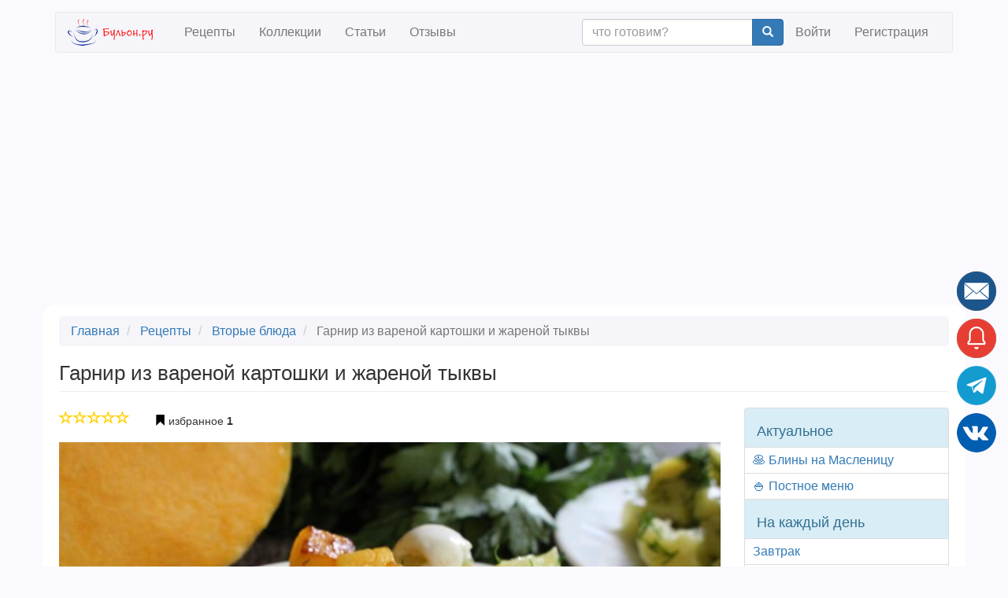

--- FILE ---
content_type: text/html; charset=UTF-8
request_url: https://buljon.ru/recipe/4576
body_size: 19983
content:


<!DOCTYPE html>
<html  lang="ru" dir="ltr" data-ad-provider="google">
  <head>
    <meta charset="utf-8" />
<meta name="Generator" content="Drupal 8 (https://www.drupal.org)" />
<meta name="MobileOptimized" content="width" />
<meta name="HandheldFriendly" content="true" />
<meta name="viewport" content="width=device-width, initial-scale=1.0" />
<meta property="og:url" content="https://buljon.ru/recipe/4576" />
<meta property="og:title" content="Гарнир из вареной картошки и жареной тыквы" />
<meta property="og:description" content="Гарнир из вареной картошки и жареной тыквы можно подать не только как гарнир, но и как самостоятельное блюдо, если вы отдыхаете от мясной пищи. Это блюдо готовится просто и получается оно сытное, вкусное и полезное. Такой гарнир вкусный как в горячем, так и в холодном виде. Если вы придерживаетесь вегетарианского или постного питания, то это блюдо можно подать без соусов. А вегетарианцы могут украсить гарнир сметаной или постным майонезом." />
<meta name="description" content="Гарнир из вареной картошки и жареной тыквы - вторые блюда, русская кухня, кулинарный рецепт с пошаговыми фото и отзывами" />
<meta name="keywords" content="Гарнир из вареной картошки и жареной тыквы" />
<meta property="og:image" content="https://buljon.ru/files/styles/recipe_large/public/images/recipes/2023-10/QPk2eB35clDiJWbeKNZ0mi5B_AftqwxfdXI45XLldlg.jpg?itok=0EouAN24" />
<meta property="og:type" content="article" />
<meta property="fb:app_id" content="972654099498834" />
<meta property="og:site_name" content="Бульон.ру" />
<meta name="robots" content="index,follow" />
<link rel="shortcut icon" href="/files/static/favicon.png" type="image/png" />
<link rel="canonical" href="https://buljon.ru/recipe/4576" />
<link rel="publisher" href="https://plus.google.com/103136459386921501096" />

    <title>Гарнир из вареной картошки и жареной тыквы | рецепт пошагово, фото, отзывы</title>
    <link rel="stylesheet" href="/files/css/css_PnY1ILODMb14OOl3vk4Afz9-injxPyaLbJp69v8_g7c.css?sg0ksa" media="all" />
<link rel="stylesheet" href="//cdn.jsdelivr.net/bootstrap/3.3.7/css/bootstrap.min.css" media="all" />
<link rel="stylesheet" href="/files/css/css_9RRODO3rZ1wjIcQsi8tiR73UK6BAsVvPyMJbNdOv_h0.css?sg0ksa" media="all" />
<link rel="stylesheet" href="//cdnjs.cloudflare.com/ajax/libs/fancybox/3.5.7/jquery.fancybox.min.css" media="all" />

    
<!--[if lte IE 8]>
<script src="/files/js/js_VtafjXmRvoUgAzqzYTA3Wrjkx9wcWhjP0G4ZnnqRamA.js"></script>
<![endif]-->


    <script>
      function onSubmitFormSecured(sField, cField) {
        cField.value = sField.value.split("").reverse().join("");
      }
    </script>

          <!-- Yandex.Metrika counter -->
      <script type="text/javascript" >
         (function(m,e,t,r,i,k,a){m[i]=m[i]||function(){(m[i].a=m[i].a||[]).push(arguments)};
         m[i].l=1*new Date();
         for (var j = 0; j < document.scripts.length; j++) {if (document.scripts[j].src === r) { return; }}
         k=e.createElement(t),a=e.getElementsByTagName(t)[0],k.async=1,k.src=r,a.parentNode.insertBefore(k,a)})
         (window, document, "script", "https://mc.yandex.ru/metrika/tag.js", "ym");

         ym(37833255, "init", {
              clickmap:true,
              trackLinks:true,
              accurateTrackBounce:true,
              webvisor:true
         });
      </script>
      <noscript><div><img src="https://mc.yandex.ru/watch/37833255" style="position:absolute; left:-9999px;" alt="" /></div></noscript>
      <!-- /Yandex.Metrika counter -->
        <!-- Google tag (gtag.js) -->
    <script async src="https://www.googletagmanager.com/gtag/js?id=G-GNPFTXB59G"></script>
    <script>
      window.dataLayer = window.dataLayer || [];
      function gtag(){dataLayer.push(arguments);}
      gtag('js', new Date());

      gtag('config', 'G-GNPFTXB59G');
    // send error events
      window.onerror = function(message, url, line, col, err) { gtag('event', 'exception', {'exDescription': (err + "(" + url + " " + line + ":" + col)}); }
    </script>
  </head>
  <body class="path-recipe page-node-type-recipe has-glyphicons">
    
  <script>
    (function(){
      function rsAddScript(src, crossorigin) {
        var s = document.createElement('script');
        s.setAttribute('src', src);
        s.setAttribute('async', '');
        if (crossorigin)
          s.setAttribute('crossorigin', crossorigin);
        document.body.appendChild(s);
      }
      window.rsAdProvider = document.documentElement.getAttribute('data-ad-provider');
      if (window.rsAdProvider === 'yandex')
      {
        window.yaContextCb=window.yaContextCb||[]
        rsAddScript("https://yandex.ru/ads/system/context.js");

        window.yaContextCb.push(() => {
            if (Ya.Context.AdvManager.getPlatform() === 'desktop') {
              Ya.Context.AdvManager.render({
                "blockId": "R-A-259902-20",
                "type": "fullscreen",
                "platform": "desktop"
              })

              Ya.Context.AdvManager.render({
                "blockId": "R-A-259902-19",
                "type": "floorAd",
                "platform": "desktop"
              })
            } else {
              Ya.Context.AdvManager.render({
                "blockId": "R-A-259902-18",
                "type": "fullscreen",
                "platform": "touch"
              })

              Ya.Context.AdvManager.render({
                "blockId": "R-A-259902-14",
                "type": "topAd"
              })
            }
        });
      }
      else
        rsAddScript('https://pagead2.googlesyndication.com/pagead/js/adsbygoogle.js?client=ca-pub-5889509373649633', 'anonymous');
    })();
  </script>

          
<div class="modal fade" id="rs-modal-login" tabindex="-1" role="dialog" aria-hidden="true" style="display: none;">
  <div class="modal-dialog">
    <div class="modal-content">
      <div class="modal-header">
        <button id="login-close" type="button" class="close" data-dismiss="modal" aria-label="Close">
          <span class="glyphicon glyphicon-remove" aria-hidden="true"></span>
        </button>
        <img class="center-block" src="https://buljon.ru/files/static/ru/logo-lg.png" alt="Бульон.ру" width="150" height="150" loading="lazy"/>
      </div>

      <div class="modal-body">
                  <a id="login-vk" class="btn btn-primary btn-lg btn-block" href="https://buljon.ru/user/login/vkontakte?redirectUrl=https%3A%2F%2Fbuljon.ru%2Frecipe%2F4576" rel="nofollow" role="button"><img src="https://buljon.ru/files/static/vk_32.png" alt="Vkontakte" width="32" height="32" loading="lazy"/> Войти через Вконтакте</a>
                <a id="login-signin" class="btn btn-primary btn-lg btn-block" href="https://buljon.ru/user/login" rel="nofollow" role="button">Войти</a>
        <a id="login-signup" class="btn btn-success btn-lg btn-block" href="https://buljon.ru/user/register" rel="nofollow" role="button">Регистрация</a>
        <a id="login-forgot" class="btn btn-default btn-lg btn-block" href="https://buljon.ru/user/password" rel="nofollow" role="button">Забыли пароль?</a>
      </div>
    </div>
  </div>
</div>    
    <a href="#main-content" class="visually-hidden focusable skip-link">
      Skip to main content
    </a>
    
      <div class="dialog-off-canvas-main-canvas" data-off-canvas-main-canvas>
              <header class="navbar navbar-default container" id="navbar" role="banner">
            <div class="navbar-header">
          <div class="region region-navigation">
          <a class="logo navbar-btn pull-left" href="/" title="Главная" rel="home">
      <img src="/files/static/ru/logo.png" alt="Главная" width="118" height="34"/>
    </a>
    
  </div>

                          <button type="button" class="navbar-toggle" data-toggle="collapse" data-target="#navbar-collapse">
            <span class="sr-only">Toggle navigation</span>
            <span class="icon-bar"></span>
            <span class="icon-bar"></span>
            <span class="icon-bar"></span>
          </button>
              </div>

                    <div id="navbar-collapse" class="navbar-collapse collapse">
            <div class="region region-navigation-collapsible">
    <nav role="navigation"  id="block-bootstrap-recipe-main-menu">
    
      
      <ul class="menu menu--main nav navbar-nav">
                        <li>
        <a href="/recipe" data-drupal-link-system-path="recipe">Рецепты</a>
                  </li>
                        <li>
        <a href="/recipe/collection" data-drupal-link-system-path="recipe/collection">Коллекции</a>
                  </li>
                        <li>
        <a href="/article" data-drupal-link-system-path="article">Статьи</a>
                  </li>
                        <li>
        <a href="/reviews" data-drupal-link-system-path="reviews">Отзывы</a>
                  </li>
        </ul>
  

  </nav>
<nav role="navigation"  id="block-bootstrap-recipe-account-menu">
    
      



              <ul class="menu nav navbar-nav navbar-right">
        <li>
          <form action="https://buljon.ru/recipe" class="navbar-form navbar-right justify-content-center" role="search">
            <div class="input-group">
              <input type="text" class="form-control" placeholder="что готовим?" name="txt">
              <div class="input-group-btn">
                <button class="btn btn-primary" type="submit"><i class="glyphicon glyphicon-search"></i></button>
              </div>
            </div>
          </form>
        </li>
                            <li>
                  <a href="/user/login" data-drupal-link-system-path="user/login">Войти</a>
                          </li>
                        <li>
                  <a href="/user/register" data-drupal-link-system-path="user/register">Регистрация</a>
                          </li>
        </ul>
  


  </nav>

  </div>

        </div>
                </header>
  
  <div role="main" class="main-container container js-quickedit-main-content">
    <div class="row">

                              <div class="col-md-12" role="heading" aria-level="1">
              <div class="region region-header">
        <ol class="breadcrumb">
          <li >
                  <a href="/">Главная</a>
              </li>
          <li >
                  <a href="/recipe">Рецепты</a>
              </li>
          <li >
                  <a href="/recipe?cat=25">Вторые блюда</a>
              </li>
          <li  class="active">
                  Гарнир из вареной картошки и жареной тыквы
              </li>
      </ol>


    <h1 class="page-header"><span>Гарнир из вареной картошки и жареной тыквы</span>
</h1>


  </div>

          </div>
              
            
                  <section class="col-md-9">

                
                
                          <a id="main-content"></a>
            <div class="region region-content">
      










<article role="article" class="recipe full clearfix rs-links-hover" itemscope itemtype="http://schema.org/Recipe">
  <meta itemprop="name" content="Гарнир из вареной картошки и жареной тыквы"/>
  <meta itemprop="keywords" content="Гарнир из вареной картошки и жареной тыквы"/>

  <div itemprop="author" itemscope itemtype="http://schema.org/Organization">
    <meta itemprop="name" content="Бульон.ру" />
    <link itemprop="url" href="https://buljon.ru">
  </div>

      <meta itemprop="recipeCuisine" content="русская"/>
  
  
  <div class="rs-links-container"><div class="rs-links"></div></div>

  <div class="content">
          <ul class="list-inline">
        <li>


<div class="rs-rating" data-rating=0 data-toggle="tooltip" title="">
            <span class="glyphicon glyphicon-star-empty"></span>
                <span class="glyphicon glyphicon-star-empty"></span>
                <span class="glyphicon glyphicon-star-empty"></span>
                <span class="glyphicon glyphicon-star-empty"></span>
                <span class="glyphicon glyphicon-star-empty"></span>
      </div>
</li>
        <li>﻿

          
    
  
          <button type="submit" id="entity-relation-favourites-4576" name="op" class="button js-form-submit form-submit btn-default btn rs-btn-entity-relation rs-show-modal-login">
      <span class="glyphicon glyphicon-bookmark" style="color:black"></span>
      <span> </span>
      <span>избранное</span>
      <b><span>1</span></b>
    </button>

  </li>
      </ul>
        <p>
    <div class="row">
      <div class="col-md-12">
                  <img itemprop="image resultPhoto" alt="Гарнир из вареной картошки и жареной тыквы" src="/files/styles/recipe_large/public/images/recipes/2023-10/QPk2eB35clDiJWbeKNZ0mi5B_AftqwxfdXI45XLldlg.jpg?itok=0EouAN24" width="900" height="600" title="Гарнир из вареной картошки и жареной тыквы" class="img-responsive" />



      </div>
    </div>
              
    <p>
    <div class="row">
      <div class="col-sm-3 col-xs-6">
        <meta itemprop="recipeCategory" content="вторые блюда"/>
  <div class="field field--name-field-recipe-category field--type-entity-reference field--label-above">
    <div class="field--label">Категория</div>
              <a href="/recipe?cat=25" hreflang="ru">вторые блюда</a>          </div>

      </div>
            <div class="col-sm-3 col-xs-6">
        <div class="field--label">Уровень сложности</div>
        <div class="rs-difficulty" data-toggle="tooltip" title="средний">
                                              <span class="glyphicon glyphicon-education rs-difficulty-1"></span>
                                              <span class="glyphicon glyphicon-education rs-difficulty-2"></span>
                                              <span class="glyphicon glyphicon-education rs-difficulty-3"></span>
                                                                        <span class="glyphicon glyphicon-education rs-difficulty-4 rs-difficulty-inactive"></span>
                                                                        <span class="glyphicon glyphicon-education rs-difficulty-5 rs-difficulty-inactive"></span>
                  </div>
      </div>
            <div class="col-sm-3 col-xs-6">
        <meta itemprop="cookTime" content="PT35M"/>
  <div class="field field--name-field-recipe-time-cook field--type-integer field--label-above">
    <div class="field--label">Время готовки</div>
              <div class="field--item">0:35</div>
          </div>

      </div>
            <div class="col-sm-3 col-xs-6">
        <div class="field--label">Автор</div>
        <span><a title="View user profile." href="/user/747">Oless</a></span>

              </div>
          </div>
    <div class="row">
            <div class="col-sm-3 col-xs-6">
        <meta itemprop="prepTime" content="PT10M"/>
  <div class="field field--name-field-recipe-time-prep field--type-integer field--label-above">
    <div class="field--label">Время подготовки</div>
              <div class="field--item">0:10</div>
          </div>

      </div>
                  <div class="col-sm-3 col-xs-6">
        
  <div class="field field--name-field-recipe-cuisine field--type-entity-reference field--label-above">
    <div class="field--label">Кухня</div>
              <a href="/recipe?cui=581" hreflang="ru">русская</a>          </div>

      </div>
            <div class="col-sm-3 col-xs-6">
                  <meta itemprop="recipeYield" content="2"/>
  <div class="field field--name-field-recipe-serv-qty field--type-integer field--label-above">
    <div class="field--label">Число порций</div>
              <div class="field--item">2</div>
          </div>

              </div>
    </div>
    <p><hr>
          <aside>
        <div class="row rs-ad-margin" style="min-height:180px;max-height:180px">
          
<!-- Yandex.RTB R-A-259902-10 -->
<div id="yandex_rtb_R-A-259902-10"></div>
<!-- Site: before_description -->
<ins class="adsbygoogle"
     style="display:block"
     data-ad-client="ca-pub-5889509373649633"
     data-ad-slot="1374178882"
     data-ad-format="auto"
     data-full-width-responsive="true"></ins>

<script>
  if (window.rsAdProvider === 'yandex')
    window.yaContextCb.push(()=>{Ya.Context.AdvManager.render({renderTo: 'yandex_rtb_R-A-259902-10', blockId: 'R-A-259902-10'})});
  else
    (adsbygoogle = window.adsbygoogle || []).push({});
</script>
        </div>
      </aside>
                      <section id="related-collections">
          <h2>Коллекции рецепта</h2>
                                        <div class="row is-flex">
                          <div class="col-xs-6 col-md-3 rs-col-image">
                


<div class="rs-recipe-compact">
  <p class="rs-no-margin"><div><span class="rs-collection-badge"><b>41</b><br><span class="rs-collection-badge-small">рецепт</span></span>
            <div class="field field--name-field-recipe-collection-img field--type-image field--label-hidden field--item">  <a href="/recipe/collection/1400"><img src="/files/styles/recipe_collection_thumbnail/public/images/recipe_collections/2020-10/B1BK9Kc3ZnLrVX1ZaXoEJQzGXwq0J1L0t0qDaPNHOfo.jpg.jpeg?itok=sQ9JHOCE" width="270" height="180" alt="Вторые блюда из тыквы" title="Вторые блюда из тыквы" class="img-responsive" />

</a>
</div>
      </div>
  <a href="/recipe/collection/1400" rel="bookmark"><span>Вторые блюда из тыквы</span>
</a>
  </div>

            </div>
                                                  <div class="col-xs-6 col-md-3 rs-col-image">
                


<div class="rs-recipe-compact">
  <p class="rs-no-margin"><div><span class="rs-collection-badge"><b>48</b><br><span class="rs-collection-badge-small">рецептов</span></span>
            <div class="field field--name-field-recipe-collection-img field--type-image field--label-hidden field--item">  <a href="/recipe/collection/1401"><img src="/files/styles/recipe_collection_thumbnail/public/images/recipe_collections/2021-10/k3Lxph2G0IH8qHkup2BAx2xoydnj3tMXFC1slO3D2pc.jpg.jpeg?itok=ny4_qVBJ" width="270" height="180" alt="Постные блюда из тыквы" title="Постные блюда из тыквы" class="img-responsive" />

</a>
</div>
      </div>
  <a href="/recipe/collection/1401" rel="bookmark"><span>Постные блюда из тыквы</span>
</a>
  </div>

            </div>
                                                  <div class="col-xs-6 col-md-3 rs-col-image">
                


<div class="rs-recipe-compact">
  <p class="rs-no-margin"><div><span class="rs-collection-badge"><b>51</b><br><span class="rs-collection-badge-small">рецепт</span></span>
            <div class="field field--name-field-recipe-collection-img field--type-image field--label-hidden field--item">  <a href="/recipe/collection/2303"><img src="/files/styles/recipe_collection_thumbnail/public/images/recipe_collections/2021-03/rFuu9r0kCJ26lKjSX5SL0YaEEw2n70BjqDfhCWBpOIo.jpg.jpeg?itok=pYzAZ0O3" width="270" height="180" alt="Гарнир из картофеля" title="Гарнир из картофеля" class="img-responsive" />

</a>
</div>
      </div>
  <a href="/recipe/collection/2303" rel="bookmark"><span>Гарнир из картофеля</span>
</a>
  </div>

            </div>
                                                  <div class="col-xs-6 col-md-3 rs-col-image">
                


<div class="rs-recipe-compact">
  <p class="rs-no-margin"><div><span class="rs-collection-badge"><b>116</b><br><span class="rs-collection-badge-small">рецептов</span></span>
            <div class="field field--name-field-recipe-collection-img field--type-image field--label-hidden field--item">  <a href="/recipe/collection/585"><img src="/files/styles/recipe_collection_thumbnail/public/images/recipe_collections/2017-09/pU_TTlpg-n1fNOxQ_AePog15gLxNcMd-ruD_7I35-gs.jpg.jpeg?itok=h0Qyapww" width="270" height="180" alt="Блюда из тыквы" title="Блюда из тыквы" class="img-responsive" />

</a>
</div>
      </div>
  <a href="/recipe/collection/585" rel="bookmark"><span>Блюда из тыквы</span>
</a>
  </div>

            </div>
                              </div>
                                </section>
              <div class="row" itemprop="description">
            <div class="field field--name-field-recipe-description field--type-string field--label-hidden field--item">Гарнир из вареной картошки и жареной тыквы можно подать не только как гарнир, но и как самостоятельное блюдо, если вы отдыхаете от мясной пищи. Это блюдо готовится просто и получается оно сытное, вкусное и полезное. Такой гарнир вкусный как в горячем, так и в холодном виде. Если вы придерживаетесь вегетарианского или постного питания, то это блюдо можно подать без соусов. А вегетарианцы могут украсить гарнир сметаной или постным майонезом.</div>
      </div>
    <div class="rs-recipe-feed-load-marker"></div>
    <section id="ingredients">
      <h2>Ингредиенты</h2>
      

<div class="field field--name-field-recipe-ingredients field--type-field-collection field--label-above field--items">
  <meta itemprop="recipeIngredient ingredients" content="картофель 200 г"/>
  <meta itemprop="recipeIngredient ingredients" content="тыква 200 г"/>
  <meta itemprop="recipeIngredient ingredients" content="укроп 3 ст.л."/>
  <meta itemprop="recipeIngredient ingredients" content="соль по вкусу"/>
  <meta itemprop="recipeIngredient ingredients" content="масло растительное 50 мл"/>
  <meta itemprop="recipeIngredient ingredients" content="соус цезарь 2 ст.л."/>
  <table class="table">
          <tr>
        <td style="white-space: nowrap;" class="col-sm-1">- <a href="/recipe?ing=21" hreflang="ru">картофель</a></td>
        <td class="col-sm-8">200 г</td>
      </tr>
          <tr>
        <td style="white-space: nowrap;" class="col-sm-1">- <a href="/recipe?ing=73" hreflang="ru">тыква</a></td>
        <td class="col-sm-8">200 г</td>
      </tr>
          <tr>
        <td style="white-space: nowrap;" class="col-sm-1">- <a href="/recipe?ing=120" hreflang="ru">укроп</a></td>
        <td class="col-sm-8">3 ст.л.</td>
      </tr>
          <tr>
        <td style="white-space: nowrap;" class="col-sm-1">- <a href="/recipe?ing=150" hreflang="ru">соль</a></td>
        <td class="col-sm-8"> по вкусу</td>
      </tr>
          <tr>
        <td style="white-space: nowrap;" class="col-sm-1">- <a href="/recipe?ing=511" hreflang="ru">масло растительное</a></td>
        <td class="col-sm-8">50 мл</td>
      </tr>
          <tr>
        <td style="white-space: nowrap;" class="col-sm-1">- <a href="/recipe?ing=1096" hreflang="ru">соус цезарь</a></td>
        <td class="col-sm-8">2 ст.л.</td>
      </tr>
      </table>
</div>
    </section>
          <aside>
        <div class="row rs-ad-margin" style="min-height:400px;max-height:400px">
          
<!-- Yandex.RTB R-A-259902-7 -->
<div id="yandex_rtb_R-A-259902-7"></div>
<!-- Site: after_ingredients -->
<ins class="adsbygoogle"
     style="display:block"
     data-ad-client="ca-pub-5889509373649633"
     data-ad-slot="9087612402"
     data-ad-format="auto"
     data-full-width-responsive="true"></ins>

<script>
  if (window.rsAdProvider === 'yandex')
    window.yaContextCb.push(()=>{Ya.Context.AdvManager.render({renderTo: 'yandex_rtb_R-A-259902-7', blockId: 'R-A-259902-7'})});
  else
    (adsbygoogle = window.adsbygoogle || []).push({});
</script>
        </div>
      </aside>
    
          <section id="related-recipes">
        <h2>Похожие рецепты</h2>
                              <div class="row is-flex">
                    <div class="col-xs-6 col-md-3 rs-col-image">
              

<div class="rs-recipe-compact">
      <ul class="list-inline rs-no-margin">
            <li>


<div class="rs-rating" data-rating=0 data-toggle="tooltip" title="">
            <span class="glyphicon glyphicon-star-empty"></span>
                <span class="glyphicon glyphicon-star-empty"></span>
                <span class="glyphicon glyphicon-star-empty"></span>
                <span class="glyphicon glyphicon-star-empty"></span>
                <span class="glyphicon glyphicon-star-empty"></span>
      </div>
</li>
          </ul>
    <p class="rs-no-margin">
            <div class="field field--name-field-recipe-image field--type-image field--label-hidden field--item">  <a href="/recipe/1490"><img src="/files/styles/recipe_thumbnail/public/images/recipes/2019-05/16CaH5prTUQltF0CA7T3UUSivzOGJ-Y1l6M5-vKoUzg.jpg.jpeg?itok=zJUeKEMi" width="240" height="160" alt="Жареный молодой картофель" title="Жареный молодой картофель" class="img-responsive" />

</a>
</div>
      
  <a href="/recipe/1490" rel="bookmark"><span>Жареный молодой картофель</span>
</a>
  </div>
          </div>
                                      <div class="col-xs-6 col-md-3 rs-col-image">
              

<div class="rs-recipe-compact">
      <ul class="list-inline rs-no-margin">
            <li>


<div class="rs-rating" data-rating=0 data-toggle="tooltip" title="">
            <span class="glyphicon glyphicon-star-empty"></span>
                <span class="glyphicon glyphicon-star-empty"></span>
                <span class="glyphicon glyphicon-star-empty"></span>
                <span class="glyphicon glyphicon-star-empty"></span>
                <span class="glyphicon glyphicon-star-empty"></span>
      </div>
</li>
          </ul>
    <p class="rs-no-margin">
            <div class="field field--name-field-recipe-image field--type-image field--label-hidden field--item">  <a href="/recipe/5382"><img src="/files/styles/recipe_thumbnail/public/images/recipes/2024-11/N6zvEsudy-8BWxKZx_bsF1ZyYfzKbdTDDet4LVmzBAM.jpg.jpeg?itok=I4Il8kis" width="240" height="160" alt="Закуска из вареного картофеля с зеленью и горчицей" title="Закуска из вареного картофеля с зеленью и горчицей" class="img-responsive" />

</a>
</div>
      
  <a href="/recipe/5382" rel="bookmark"><span>Закуска из вареного картофеля с зеленью и горчицей</span>
</a>
  </div>
          </div>
                                      <div class="col-xs-6 col-md-3 rs-col-image">
              

<div class="rs-recipe-compact">
      <ul class="list-inline rs-no-margin">
            <li>


<div class="rs-rating" data-rating=0 data-toggle="tooltip" title="">
            <span class="glyphicon glyphicon-star-empty"></span>
                <span class="glyphicon glyphicon-star-empty"></span>
                <span class="glyphicon glyphicon-star-empty"></span>
                <span class="glyphicon glyphicon-star-empty"></span>
                <span class="glyphicon glyphicon-star-empty"></span>
      </div>
</li>
          </ul>
    <p class="rs-no-margin">
            <div class="field field--name-field-recipe-image field--type-image field--label-hidden field--item">  <a href="/recipe/5273"><img src="/files/styles/recipe_thumbnail/public/images/recipes/2024-09/HTj-r9TB0HWviu9grzSITTtDwhNx_zM2EJ11uYbk_rg.jpg.jpeg?itok=OwrAxQ7H" width="240" height="160" alt="Вареная картошка с колбасками и яйцами на сковороде" title="Вареная картошка с колбасками и яйцами на сковороде" class="img-responsive" />

</a>
</div>
      
  <a href="/recipe/5273" rel="bookmark"><span>Вареная картошка с колбасками и яйцами на сковороде</span>
</a>
  </div>
          </div>
                                      <div class="col-xs-6 col-md-3 rs-col-image">
              

<div class="rs-recipe-compact">
      <ul class="list-inline rs-no-margin">
            <li>


<div class="rs-rating" data-rating=0 data-toggle="tooltip" title="">
            <span class="glyphicon glyphicon-star-empty"></span>
                <span class="glyphicon glyphicon-star-empty"></span>
                <span class="glyphicon glyphicon-star-empty"></span>
                <span class="glyphicon glyphicon-star-empty"></span>
                <span class="glyphicon glyphicon-star-empty"></span>
      </div>
</li>
          </ul>
    <p class="rs-no-margin">
            <div class="field field--name-field-recipe-image field--type-image field--label-hidden field--item">  <a href="/recipe/4886"><img src="/files/styles/recipe_thumbnail/public/images/recipes/2024-03/1PyEZV-6P-L_4Nrv3lX8doEi0g34721YfV7EdXtypBU.jpg.jpeg?itok=pGIBxPCP" width="240" height="160" alt="Картофельное пюре с жареным луком на гарнир" title="Картофельное пюре с жареным луком на гарнир" class="img-responsive" />

</a>
</div>
      
  <a href="/recipe/4886" rel="bookmark"><span>Картофельное пюре с жареным луком на гарнир</span>
</a>
  </div>
          </div>
                    </div>
                                        <div class="row is-flex">
                    <div class="col-xs-6 col-md-3 rs-col-image">
              

<div class="rs-recipe-compact">
      <ul class="list-inline rs-no-margin">
            <li>


<div class="rs-rating" data-rating=0 data-toggle="tooltip" title="">
            <span class="glyphicon glyphicon-star-empty"></span>
                <span class="glyphicon glyphicon-star-empty"></span>
                <span class="glyphicon glyphicon-star-empty"></span>
                <span class="glyphicon glyphicon-star-empty"></span>
                <span class="glyphicon glyphicon-star-empty"></span>
      </div>
</li>
          </ul>
    <p class="rs-no-margin">
            <div class="field field--name-field-recipe-image field--type-image field--label-hidden field--item">  <a href="/recipe/2914"><img src="/files/styles/recipe_thumbnail/public/images/recipes/2021-10/057MBzPSAm9YxTQj5ZxRrarTd-WHXtzA9VQqAfrcD54.jpg.jpeg?itok=a5cyVPKv" width="240" height="160" alt="Пюре с куриной печенью и луком" title="Пюре с куриной печенью и луком" class="img-responsive" />

</a>
</div>
      
  <a href="/recipe/2914" rel="bookmark"><span>Пюре с куриной печенью и луком</span>
</a>
  </div>
          </div>
                                      <div class="col-xs-6 col-md-3 rs-col-image">
              

<div class="rs-recipe-compact">
      <ul class="list-inline rs-no-margin">
            <li>


<div class="rs-rating" data-rating=0 data-toggle="tooltip" title="">
            <span class="glyphicon glyphicon-star-empty"></span>
                <span class="glyphicon glyphicon-star-empty"></span>
                <span class="glyphicon glyphicon-star-empty"></span>
                <span class="glyphicon glyphicon-star-empty"></span>
                <span class="glyphicon glyphicon-star-empty"></span>
      </div>
</li>
          </ul>
    <p class="rs-no-margin">
            <div class="field field--name-field-recipe-image field--type-image field--label-hidden field--item">  <a href="/recipe/2520"><img src="/files/styles/recipe_thumbnail/public/images/recipes/2021-05/NNKSQe8hK6YKdQDjEiA56cJq6KoIKQ1Z6cpLhijwZ9E.jpg.jpeg?itok=QRsb0dvP" width="240" height="160" alt="Картофельное пюре с зеленью и чесноком" title="Картофельное пюре с зеленью и чесноком" class="img-responsive" />

</a>
</div>
      
  <a href="/recipe/2520" rel="bookmark"><span>Картофельное пюре с зеленью и чесноком</span>
</a>
  </div>
          </div>
                                      <div class="col-xs-6 col-md-3 rs-col-image">
              

<div class="rs-recipe-compact">
      <ul class="list-inline rs-no-margin">
            <li>


<div class="rs-rating" data-rating=0 data-toggle="tooltip" title="">
            <span class="glyphicon glyphicon-star-empty"></span>
                <span class="glyphicon glyphicon-star-empty"></span>
                <span class="glyphicon glyphicon-star-empty"></span>
                <span class="glyphicon glyphicon-star-empty"></span>
                <span class="glyphicon glyphicon-star-empty"></span>
      </div>
</li>
          </ul>
    <p class="rs-no-margin">
            <div class="field field--name-field-recipe-image field--type-image field--label-hidden field--item">  <a href="/recipe/5884"><img src="/files/styles/recipe_thumbnail/public/images/recipes/2025-10/pmNUH4rb4AXcwPOm4mgKJmGgakfcZ4EjprcDNq597h8.jpg.jpeg?itok=d6_wwKW-" width="240" height="160" alt="Тушеная картошка с курицей и капустой в казане" title="Тушеная картошка с курицей и капустой в казане" class="img-responsive" />

</a>
</div>
      
  <a href="/recipe/5884" rel="bookmark"><span>Тушеная картошка с курицей и капустой в казане</span>
</a>
  </div>
          </div>
                                      <div class="col-xs-6 col-md-3 rs-col-image">
              

<div class="rs-recipe-compact">
      <ul class="list-inline rs-no-margin">
            <li>


<div class="rs-rating" data-rating=0 data-toggle="tooltip" title="">
            <span class="glyphicon glyphicon-star-empty"></span>
                <span class="glyphicon glyphicon-star-empty"></span>
                <span class="glyphicon glyphicon-star-empty"></span>
                <span class="glyphicon glyphicon-star-empty"></span>
                <span class="glyphicon glyphicon-star-empty"></span>
      </div>
</li>
          </ul>
    <p class="rs-no-margin">
            <div class="field field--name-field-recipe-image field--type-image field--label-hidden field--item">  <a href="/recipe/4478"><img src="/files/styles/recipe_thumbnail/public/images/recipes/2023-09/C7tkC_kQ0R93T5c2K4jzoIY_uHt2ZxX2AluhznKqAJA.jpg.jpeg?itok=WphM__7w" width="240" height="160" alt="Вареная картошка с салом и луком, жареная на сковороде" title="Вареная картошка с салом и луком, жареная на сковороде" class="img-responsive" />

</a>
</div>
      
  <a href="/recipe/4478" rel="bookmark"><span>Вареная картошка с салом и луком, жареная на сковороде</span>
</a>
  </div>
          </div>
                    </div>
                        </section>
    
    <section id="method">
      <h2>Пошаговый рецепт с фото</h2>
      

<div class="field field--name-field-recipe-steps field--type-field-collection field--label-above field--items">
  

    <div class="row" itemprop="recipeInstructions" itemtype="http://schema.org/HowToStep" itemscope>
      <div class="col-md-9" data-title="Шаг 1">
        1. <span itemprop="text">Картошку сварить в мундире, остудить и почистить.</span>
      </div>
      <div class="col-md-3">
                            <a href="/files/styles/recipe_large/public/images/recipe_steps/2023-10/OliiEH2ouT-elbFDd6bfgJdbNJiODxOCSmYp8D3BOro.jpg?itok=AeYhA-E-" data-fancybox="4576">
            <img alt="Шаг 1" title="Шаг 1" src="/files/styles/recipe_thumbnail/public/images/recipe_steps/2023-10/OliiEH2ouT-elbFDd6bfgJdbNJiODxOCSmYp8D3BOro.jpg.jpeg?itok=_bSjOnQS" width="240" height="160" class="img-responsive" />



          </a>
              </div>
    </div>
    <hr/>
  

    <div class="row" itemprop="recipeInstructions" itemtype="http://schema.org/HowToStep" itemscope>
      <div class="col-md-9" data-title="Шаг 2">
        2. <span itemprop="text">На сковороде разогреть половину масла. Картошку нарезать пластинками, выложить на сковороду и добавить мелко нарезанный укроп. Посолить.</span>
      </div>
      <div class="col-md-3">
                            <a href="/files/styles/recipe_large/public/images/recipe_steps/2023-10/2wq0kZ39MFgGOHXTuPBFxJjXoCZNXGCAze6Vwt66i2M.jpg?itok=aXhvBfMM" data-fancybox="4576">
            <img alt="Шаг 2" title="Шаг 2" src="/files/styles/recipe_thumbnail/public/images/recipe_steps/2023-10/2wq0kZ39MFgGOHXTuPBFxJjXoCZNXGCAze6Vwt66i2M.jpg.jpeg?itok=Z5cREEyA" width="240" height="160" class="img-responsive" />



          </a>
              </div>
    </div>
    <hr/>
  

    <div class="row" itemprop="recipeInstructions" itemtype="http://schema.org/HowToStep" itemscope>
      <div class="col-md-9" data-title="Шаг 3">
        3. <span itemprop="text">Перемешать картошку и прогреть несколько минут, помешивать. Обжаривать не надо.</span>
      </div>
      <div class="col-md-3">
                            <a href="/files/styles/recipe_large/public/images/recipe_steps/2023-10/vyvCCr8G-trGA8ZSQh97_PfB3nl9mfvlYJ8wjFxTAu0.jpg?itok=xEsNsAbc" data-fancybox="4576">
            <img alt="Шаг 3" title="Шаг 3" src="/files/styles/recipe_thumbnail/public/images/recipe_steps/2023-10/vyvCCr8G-trGA8ZSQh97_PfB3nl9mfvlYJ8wjFxTAu0.jpg.jpeg?itok=FIiTdzbq" width="240" height="160" class="img-responsive" />



          </a>
              </div>
    </div>
    <hr/>
  

    <div class="row" itemprop="recipeInstructions" itemtype="http://schema.org/HowToStep" itemscope>
      <div class="col-md-9" data-title="Шаг 4">
        4. <span itemprop="text">Выложить картошку на тарелку.</span>
      </div>
      <div class="col-md-3">
                            <a href="/files/styles/recipe_large/public/images/recipe_steps/2023-10/gqjG5SQsNjlhZav7IKIlhZs_JtvjyPCqWHyjGA1GTOk.jpg?itok=mACgQuqb" data-fancybox="4576">
            <img alt="Шаг 4" title="Шаг 4" src="/files/styles/recipe_thumbnail/public/images/recipe_steps/2023-10/gqjG5SQsNjlhZav7IKIlhZs_JtvjyPCqWHyjGA1GTOk.jpg.jpeg?itok=FiR-r0D5" width="240" height="160" class="img-responsive" />



          </a>
              </div>
    </div>
    <hr/>
  

    <div class="row" itemprop="recipeInstructions" itemtype="http://schema.org/HowToStep" itemscope>
      <div class="col-md-9" data-title="Шаг 5">
        5. <span itemprop="text">Тыкву почистить, нарезать мелкими кубиками и обжарить на сковороде с оставшимся маслом. Обжаривать тыкву до мягкости и румяной корочки. Посолить по вкусу.</span>
      </div>
      <div class="col-md-3">
                            <a href="/files/styles/recipe_large/public/images/recipe_steps/2023-10/RbcF9D8oWG2Idq7m-2TkIj5rkTgcqrKieFZXmQUulcM.jpg?itok=FSZZmjOb" data-fancybox="4576">
            <img alt="Шаг 5" title="Шаг 5" src="/files/styles/recipe_thumbnail/public/images/recipe_steps/2023-10/RbcF9D8oWG2Idq7m-2TkIj5rkTgcqrKieFZXmQUulcM.jpg.jpeg?itok=3k-CKBJn" width="240" height="160" class="img-responsive" />



          </a>
              </div>
    </div>
    <hr/>
  

    <div class="row" itemprop="recipeInstructions" itemtype="http://schema.org/HowToStep" itemscope>
      <div class="col-md-9" data-title="Шаг 6">
        6. <span itemprop="text">Выложить тыкву на картошку и украсить соусом, майонезом или сметаной. Я использовала соус Цезарь.</span>
      </div>
      <div class="col-md-3">
                            <a href="/files/styles/recipe_large/public/images/recipe_steps/2023-10/RvCY36xzqQfMvZKUQhqBDrA5bEjJjGH7-feOWuYy-sI.jpg?itok=FBl_-CJf" data-fancybox="4576">
            <img alt="Шаг 6" title="Шаг 6" src="/files/styles/recipe_thumbnail/public/images/recipe_steps/2023-10/RvCY36xzqQfMvZKUQhqBDrA5bEjJjGH7-feOWuYy-sI.jpg.jpeg?itok=1_7UnI8G" width="240" height="160" class="img-responsive" />



          </a>
              </div>
    </div>
    <hr/>
  

    <div class="row" itemprop="recipeInstructions" itemtype="http://schema.org/HowToStep" itemscope>
      <div class="col-md-9" data-title="Шаг 7">
        7. <span itemprop="text">Блюдо готово.</span>
      </div>
      <div class="col-md-3">
                            <a href="/files/styles/recipe_large/public/images/recipe_steps/2023-10/fnr3sZ47HaEE56uUjd__X0yFWOTOOyRDNC-4bHZEiPQ.jpg?itok=4X-KBjUk" data-fancybox="4576">
            <img alt="Шаг 7" title="Шаг 7" src="/files/styles/recipe_thumbnail/public/images/recipe_steps/2023-10/fnr3sZ47HaEE56uUjd__X0yFWOTOOyRDNC-4bHZEiPQ.jpg.jpeg?itok=TXFpozMR" width="240" height="160" class="img-responsive" />



          </a>
              </div>
    </div>
    <hr/>
  

    <div class="row" itemprop="recipeInstructions" itemtype="http://schema.org/HowToStep" itemscope>
      <div class="col-md-9" data-title="Шаг 8">
        8. <span itemprop="text">Приятного аппетита!</span>
      </div>
      <div class="col-md-3">
                            <a href="/files/styles/recipe_large/public/images/recipe_steps/2023-10/WFQizZoMruYQODEaigRa8QI3C6H0nWBp13q0Xb5T0Pg.jpg?itok=41XR-DCD" data-fancybox="4576">
            <img alt="Шаг 8" title="Шаг 8" src="/files/styles/recipe_thumbnail/public/images/recipe_steps/2023-10/WFQizZoMruYQODEaigRa8QI3C6H0nWBp13q0Xb5T0Pg.jpg.jpeg?itok=nyB_kSso" width="240" height="160" class="img-responsive" />



          </a>
              </div>
    </div>
    <hr/>
  </div>

    </section>

          <div class="row">
        <button class="btn btn-default btn-sm center-block rs-hide-expanded" type="button" data-toggle="collapse" data-target="#reviews-collapse" aria-expanded="false" aria-controls="reviews-collapse">Отзывы</button>
      </div>
      <div class="collapse rs-reviews-collapse" id="reviews-collapse" aria-expanded="false">
      <section id="reviews">
        <h2>Отзывы</h2>
                  <form class="review-form" id="review-form" data-drupal-selector="review-form-2" action="/recipe/4576" method="post" accept-charset="UTF-8">
  ﻿


<div class="hidden">
<div class="field--type-list-integer field--name-rate field--widget-options-select form-group js-form-wrapper form-wrapper" data-drupal-selector="edit-rate-wrapper" id="edit-rate-wrapper"><div class="form-item js-form-item form-type-select js-form-type-select form-item-rate js-form-item-rate form-group">
      <label for="edit-rate" class="control-label js-form-required form-required">Rate</label>
  
  
  <div class="select-wrapper"><select data-drupal-selector="edit-rate" class="form-select required form-control" id="edit-rate" name="rate" required="required" aria-required="true"><option
            value="_none">- выберите значение -</option><option
            value="1">1</option><option
            value="2">2</option><option
            value="3">3</option><option
            value="4">4</option><option
            value="5">5</option></select></div>

  
  
  </div>
</div>

<button onclick="return (false);" data-drupal-selector="edit-submit" class="button button--primary js-form-submit form-submit btn-primary btn" type="submit" id="edit-submit" name="op" value="SEND_REVIEW">SEND_REVIEW</button>
</div>

<div class="form-group rs-show-modal-login">
  <span>Ваша оценка</span>
  <div class="rs-rating rs-rating-selector">
      <span class="glyphicon glyphicon-star-empty"></span>
      <span class="glyphicon glyphicon-star-empty"></span>
      <span class="glyphicon glyphicon-star-empty"></span>
      <span class="glyphicon glyphicon-star-empty"></span>
      <span class="glyphicon glyphicon-star-empty"></span>
    </div>
</div>

<div class="form-group rs-show-modal-login">
  <div class="field--type-string field--name-comment field--widget-string-textarea form-group js-form-wrapper form-wrapper" data-drupal-selector="edit-comment-wrapper" id="edit-comment-wrapper">      <div class="form-item js-form-item form-type-textarea js-form-type-textarea form-item-comment-0-value js-form-item-comment-0-value form-no-label form-group">
  
  
  <div class="form-textarea-wrapper">
  <textarea class="js-text-full text-full form-textarea required form-control resize-vertical" maxlength="255" data-drupal-selector="edit-comment-0-value" id="edit-comment-0-value" name="comment[0][value]" rows="4" cols="60" placeholder="Ваш отзыв" required="required" aria-required="true"></textarea>
</div>


  
  
  </div>

  </div>

</div>

<div class="alert alert-danger hidden" id="review-error"></div>

<div class="form-group rs-show-modal-login">
  <script>
    function sendReview(button)
    {
      var $             = jQuery;
      var validRate     = $("#edit-rate").prop('selectedIndex') > 0;
      var validComment  = $("#edit-comment-0-value").val().length > 0;

      if (validRate && validComment)
      {
        $('#review-error').addClass('hidden');
        $(button).addClass('disabled');
        $('#edit-submit').trigger('click');
      }
      else
      {
        var errorText = '';

        if (!validRate)
          errorText += 'выберите оценку';

        if (!validRate && !validComment)
          errorText += ' ' + 'и' + ' ';

        if (!validComment)
          errorText += 'напишите комментарий';

        $('#review-error').text(errorText);
        $('#review-error').removeClass('hidden');
        $('#edit-comment-0-value').focus();
      }
    }
  </script>
  <button class="btn btn-primary" onclick="sendReview(this); return false;">Отправить</button>
</div>


<input data-drupal-selector="edit-review-form" type="hidden" name="form_id" value="review_form" />

<input autocomplete="off" data-drupal-selector="form-bu4mjkr1el4usendq8gtezgzcecr-u-yewnfogua86w" type="hidden" name="form_build_id" value="form-BU4MJKR1eL4USENdq8gTeZgZcecr-U_yeWnfOGUA86w" />

</form>

                <div class="rs-reviews-container">
            

<div class="view view-recipe-reviews view-id-recipe_reviews view-display-id-embed js-view-dom-id-463617d631a014eda3bb5e7b9ea4431959eaa4580176f5e74d43bc1d530f99c4">
  
    
      
  
      

          </div>

        </div>
      </section>
      <br>
      </div>
    
          <aside>
        <div class="row rs-ad-margin" style="min-height:300px;max-height:300px">
          
<!-- Yandex.RTB R-A-259902-9 -->
<div id="yandex_rtb_R-A-259902-9"></div>
<!-- Site: after_steps -->
<ins class="adsbygoogle"
     style="display:block"
     data-ad-client="ca-pub-5889509373649633"
     data-ad-slot="3763133534"
     data-ad-format="auto"
     data-full-width-responsive="true"></ins>

<script>
  if (window.rsAdProvider === 'yandex')
    window.yaContextCb.push(()=>{Ya.Context.AdvManager.render({renderTo: 'yandex_rtb_R-A-259902-9', blockId: 'R-A-259902-9'})});
  else
    (adsbygoogle = window.adsbygoogle || []).push({});
</script>
        </div>
      </aside>
          </div>
</article>

      <div class="rs-recipe-feed-load-container" data-id="4422"></div>
      <div class="rs-recipe-feed-load-container" data-id="4236"></div>
      <div class="rs-recipe-feed-load-container" data-id="3953"></div>
      <div class="rs-recipe-feed-load-container" data-id="3840"></div>
      <div class="rs-recipe-feed-load-container" data-id="3558"></div>
      <div class="rs-recipe-feed-load-container" data-id="3477"></div>
      <div class="rs-recipe-feed-load-container" data-id="2841"></div>
      <div class="rs-recipe-feed-load-container" data-id="2775"></div>
      <div class="rs-recipe-feed-load-container" data-id="2432"></div>
      <div class="rs-recipe-feed-load-container" data-id="1452"></div>
      <div class="rs-recipe-feed-load-container" data-id="1039"></div>
      <div class="rs-recipe-feed-load-container" data-id="654"></div>
      <div class="rs-recipe-feed-load-container" data-id="5963"></div>
      <div class="rs-recipe-feed-load-container" data-id="5832"></div>
      <div class="rs-recipe-feed-load-container" data-id="5155"></div>
      <div class="rs-recipe-feed-load-container" data-id="4734"></div>
      <div class="rs-recipe-feed-load-container" data-id="4733"></div>
      <div class="rs-recipe-feed-load-container" data-id="4714"></div>
      <div class="rs-recipe-feed-load-container" data-id="4662"></div>
      <div class="rs-recipe-feed-load-container" data-id="4393"></div>
      <div class="rs-recipe-feed-load-container" data-id="3931"></div>
      <div class="rs-recipe-feed-load-container" data-id="3599"></div>
      <div class="rs-recipe-feed-load-container" data-id="3339"></div>
      <div class="rs-recipe-feed-load-container" data-id="3268"></div>
      <div class="rs-recipe-feed-load-container" data-id="2545"></div>
      <div class="rs-recipe-feed-load-container" data-id="2223"></div>
      <div class="rs-recipe-feed-load-container" data-id="1694"></div>
      <div class="rs-recipe-feed-load-container" data-id="263"></div>
      <div class="rs-recipe-feed-load-container" data-id="5811"></div>
      <div class="rs-recipe-feed-load-container" data-id="5787"></div>
      <div class="rs-recipe-feed-load-container" data-id="5769"></div>
      <div class="rs-recipe-feed-load-container" data-id="5742"></div>
      <div class="rs-recipe-feed-load-container" data-id="5639"></div>
      <div class="rs-recipe-feed-load-container" data-id="5048"></div>
      <div class="rs-recipe-feed-load-container" data-id="4993"></div>
      <div class="rs-recipe-feed-load-container" data-id="4775"></div>
      <div class="rs-recipe-feed-load-container" data-id="4725"></div>
      <div class="rs-recipe-feed-load-container" data-id="4594"></div>
      <div class="rs-recipe-feed-load-container" data-id="4154"></div>
      <div class="rs-recipe-feed-load-container" data-id="4019"></div>
      <div class="rs-recipe-feed-load-container" data-id="3602"></div>
      <div class="rs-recipe-feed-load-container" data-id="3575"></div>
  
<div class="rs-recipe-feed-load-container"></div>


  </div>

              </section>

                            <aside class="col-md-3" role="complementary">
            <div class="region region-sidebar-second">
    <nav aria-labelledby="block-collectionnavigator-menu" id="block-collectionnavigator">
              
  <p class="visually-hidden h4" id="block-collectionnavigator-menu">Collection navigator</p>
  

        


<div class="modal fade" id="rs-modal-collection-navigator" tabindex="-1" role="dialog" aria-hidden="true" style="display: none;">
  <div class="modal-dialog">
    <div class="modal-content">
      <div class="modal-header">
        <button id="subscribe-close" type="button" class="close" data-dismiss="modal" aria-label="Close">
          <span class="glyphicon glyphicon-remove" aria-hidden="true"></span>
        </button>
        <img class="center-block" src="https://buljon.ru/files/static/ru/logo-lg.png" alt="Бульон.ру">
      </div>

      <div class="modal-body">
        <div class="list-group">
  <ul class="list-group">
                          <li class="list-group-item list-group-item-info"><p class="h4">Актуальное</p></li>
                                              <li class="list-group-item rs-small-li"><a href="/recipe/collection/296" data-drupal-link-system-path="recipe/collection/296">🥞 Блины на Масленицу</a></li>
                                                      <li class="list-group-item rs-small-li"><a href="/recipe/collection/881" data-drupal-link-system-path="recipe/collection/881">🍚 Постное меню</a></li>
                                                  <li class="list-group-item list-group-item-info"><p class="h4">На каждый день</p></li>
                                              <li class="list-group-item rs-small-li"><a href="/recipe/collection/915" data-drupal-link-system-path="recipe/collection/915">Завтрак</a></li>
                                                      <li class="list-group-item rs-small-li"><a href="/recipe/collection/937" data-drupal-link-system-path="recipe/collection/937">Оладьи</a></li>
                                                      <li class="list-group-item rs-small-li"><a href="/recipe/collection/1308" data-drupal-link-system-path="recipe/collection/1308">Сырники</a></li>
                                                      <li class="list-group-item rs-small-li"><a href="/recipe/collection/206" data-drupal-link-system-path="recipe/collection/206">Простой ужин</a></li>
                                                      <li class="list-group-item rs-small-li"><a href="/recipe/collection/1301" data-drupal-link-system-path="recipe/collection/1301">Котлеты</a></li>
                                                      <li class="list-group-item rs-small-li"><a href="/recipe/collection/561" data-drupal-link-system-path="recipe/collection/561">Блюда из кабачков</a></li>
                                                      <li class="list-group-item rs-small-li"><a href="/recipe/collection/211" data-drupal-link-system-path="recipe/collection/211">Праздничное меню</a></li>
                                                      <li class="list-group-item rs-small-li"><a href="/recipe/collection/587" data-drupal-link-system-path="recipe/collection/587">Рецепты из лаваша</a></li>
                                                      <li class="list-group-item rs-small-li"><a href="/recipe/collection/1842" data-drupal-link-system-path="recipe/collection/1842">Запеченная курица</a></li>
                                                      <li class="list-group-item rs-small-li"><a href="/recipe/collection/2889" data-drupal-link-system-path="recipe/collection/2889">Фаршированные перцы</a></li>
                                                      <li class="list-group-item rs-small-li"><a href="/recipe/collection/1243" data-drupal-link-system-path="recipe/collection/1243">Правильное питание</a></li>
                                                      <li class="list-group-item rs-small-li"><a href="/recipe/collection/1246" data-drupal-link-system-path="recipe/collection/1246">Полезные салаты</a></li>
                                                      <li class="list-group-item rs-small-li"><a href="/recipe/collection/1719" data-drupal-link-system-path="recipe/collection/1719">Салаты с помидорами</a></li>
                                            <li class="list-group-item list-group-item-info"><p class="h4">Категории</p></li>
                                              <li class="list-group-item collection-navigator-menu rs-small-li"><a href="/recipe/collection/1091" data-drupal-link-system-path="recipe/collection/1091">супы</a><span class="glyphicon glyphicon-chevron-down pull-right" aria-hidden="true"></span></li>
          <li class="collection-navigator-submenu" style="display: none;list-style:none;">
            <ul class="list-group">
                          <li class="list-group-item rs-small-li list-group-item-warning"><a href="/recipe/collection/1806" data-drupal-link-system-path="recipe/collection/1806">щи</a></li>
                          <li class="list-group-item rs-small-li list-group-item-warning"><a href="/recipe/collection/1296" data-drupal-link-system-path="recipe/collection/1296">борщ</a></li>
                          <li class="list-group-item rs-small-li list-group-item-warning"><a href="/recipe/collection/1874" data-drupal-link-system-path="recipe/collection/1874">рассольник</a></li>
                          <li class="list-group-item rs-small-li list-group-item-warning"><a href="/recipe/collection/4926" data-drupal-link-system-path="recipe/collection/4926">солянка</a></li>
                          <li class="list-group-item rs-small-li list-group-item-warning"><a href="/recipe/collection/1871" data-drupal-link-system-path="recipe/collection/1871">харчо</a></li>
                          <li class="list-group-item rs-small-li list-group-item-warning"><a href="/recipe/collection/1877" data-drupal-link-system-path="recipe/collection/1877">лагман</a></li>
                          <li class="list-group-item rs-small-li list-group-item-warning"><a href="/recipe/collection/1876" data-drupal-link-system-path="recipe/collection/1876">шурпа</a></li>
                          <li class="list-group-item rs-small-li list-group-item-warning"><a href="/recipe/collection/5042" data-drupal-link-system-path="recipe/collection/5042">уха</a></li>
                          <li class="list-group-item rs-small-li list-group-item-warning"><a href="/recipe/collection/1881" data-drupal-link-system-path="recipe/collection/1881">лапша</a></li>
                          <li class="list-group-item rs-small-li list-group-item-warning"><a href="/recipe/collection/1090" data-drupal-link-system-path="recipe/collection/1090">куриные супы</a></li>
                          <li class="list-group-item rs-small-li list-group-item-warning"><a href="/recipe/collection/3101" data-drupal-link-system-path="recipe/collection/3101">супы с индейкой</a></li>
                          <li class="list-group-item rs-small-li list-group-item-warning"><a href="/recipe/collection/3044" data-drupal-link-system-path="recipe/collection/3044">мясные супы</a></li>
                          <li class="list-group-item rs-small-li list-group-item-warning"><a href="/recipe/collection/1787" data-drupal-link-system-path="recipe/collection/1787">с говядиной</a></li>
                          <li class="list-group-item rs-small-li list-group-item-warning"><a href="/recipe/collection/1786" data-drupal-link-system-path="recipe/collection/1786">со свининой</a></li>
                          <li class="list-group-item rs-small-li list-group-item-warning"><a href="/recipe/collection/3076" data-drupal-link-system-path="recipe/collection/3076">рыбные супы</a></li>
                          <li class="list-group-item rs-small-li list-group-item-warning"><a href="/recipe/collection/4246" data-drupal-link-system-path="recipe/collection/4246">супы с красной рыбой</a></li>
                          <li class="list-group-item rs-small-li list-group-item-warning"><a href="/recipe/collection/1404" data-drupal-link-system-path="recipe/collection/1404">супы с тыквой</a></li>
                          <li class="list-group-item rs-small-li list-group-item-warning"><a href="/recipe/collection/1885" data-drupal-link-system-path="recipe/collection/1885">с грибами</a></li>
                          <li class="list-group-item rs-small-li list-group-item-warning"><a href="/recipe/collection/5672" data-drupal-link-system-path="recipe/collection/5672">супы с морепродуктами</a></li>
                          <li class="list-group-item rs-small-li list-group-item-warning"><a href="/recipe/collection/5664" data-drupal-link-system-path="recipe/collection/5664">супы с бобовыми</a></li>
                          <li class="list-group-item rs-small-li list-group-item-warning"><a href="/recipe/collection/4903" data-drupal-link-system-path="recipe/collection/4903">гороховые супы</a></li>
                          <li class="list-group-item rs-small-li list-group-item-warning"><a href="/recipe/collection/5668" data-drupal-link-system-path="recipe/collection/5668">чечевичные</a></li>
                          <li class="list-group-item rs-small-li list-group-item-warning"><a href="/recipe/collection/5669" data-drupal-link-system-path="recipe/collection/5669">супы с нутом</a></li>
                          <li class="list-group-item rs-small-li list-group-item-warning"><a href="/recipe/collection/1873" data-drupal-link-system-path="recipe/collection/1873">с фасолью</a></li>
                          <li class="list-group-item rs-small-li list-group-item-warning"><a href="/recipe/collection/1875" data-drupal-link-system-path="recipe/collection/1875">с вермишелью</a></li>
                          <li class="list-group-item rs-small-li list-group-item-warning"><a href="/recipe/collection/1093" data-drupal-link-system-path="recipe/collection/1093">с крупами</a></li>
                          <li class="list-group-item rs-small-li list-group-item-warning"><a href="/recipe/collection/3100" data-drupal-link-system-path="recipe/collection/3100">овощные супы</a></li>
                          <li class="list-group-item rs-small-li list-group-item-warning"><a href="/recipe/collection/1870" data-drupal-link-system-path="recipe/collection/1870">томатные супы</a></li>
                          <li class="list-group-item rs-small-li list-group-item-warning"><a href="/recipe/collection/4929" data-drupal-link-system-path="recipe/collection/4929">постные супы</a></li>
                          <li class="list-group-item rs-small-li list-group-item-warning"><a href="/recipe/collection/1244" data-drupal-link-system-path="recipe/collection/1244">диетические</a></li>
                          <li class="list-group-item rs-small-li list-group-item-warning"><a href="/recipe/collection/5674" data-drupal-link-system-path="recipe/collection/5674">сливочные супы</a></li>
                          <li class="list-group-item rs-small-li list-group-item-warning"><a href="/recipe/collection/242" data-drupal-link-system-path="recipe/collection/242">супы-пюре</a></li>
                          <li class="list-group-item rs-small-li list-group-item-warning"><a href="/recipe/collection/1353" data-drupal-link-system-path="recipe/collection/1353">холодные супы</a></li>
                          <li class="list-group-item rs-small-li list-group-item-warning"><a href="/recipe/collection/791" data-drupal-link-system-path="recipe/collection/791">для детей</a></li>
                          <li class="list-group-item rs-small-li list-group-item-warning"><a href="/recipe/collection/1739" data-drupal-link-system-path="recipe/collection/1739">бульоны</a></li>
                          <li class="list-group-item rs-small-li list-group-item-warning"><a href="/recipe/collection/2987" data-drupal-link-system-path="recipe/collection/2987">в мультиварке</a></li>
                        </ul>
          </li>
                                                      <li class="list-group-item collection-navigator-menu rs-small-li"><a href="/recipe/collection/1341" data-drupal-link-system-path="recipe/collection/1341">вторые блюда</a><span class="glyphicon glyphicon-chevron-down pull-right" aria-hidden="true"></span></li>
          <li class="collection-navigator-submenu" style="display: none;list-style:none;">
            <ul class="list-group">
                          <li class="list-group-item rs-small-li list-group-item-warning"><a href="/recipe/collection/2983" data-drupal-link-system-path="recipe/collection/2983">праздничные</a></li>
                          <li class="list-group-item rs-small-li list-group-item-warning"><a href="/recipe/collection/1345" data-drupal-link-system-path="recipe/collection/1345">из курицы</a></li>
                          <li class="list-group-item rs-small-li list-group-item-warning"><a href="/recipe/collection/1352" data-drupal-link-system-path="recipe/collection/1352">из свинины</a></li>
                          <li class="list-group-item rs-small-li list-group-item-warning"><a href="/recipe/collection/1807" data-drupal-link-system-path="recipe/collection/1807">из говядины</a></li>
                          <li class="list-group-item rs-small-li list-group-item-warning"><a href="/recipe/collection/2967" data-drupal-link-system-path="recipe/collection/2967">из кролика</a></li>
                          <li class="list-group-item rs-small-li list-group-item-warning"><a href="/recipe/collection/1303" data-drupal-link-system-path="recipe/collection/1303">из рыбы</a></li>
                          <li class="list-group-item rs-small-li list-group-item-warning"><a href="/recipe/collection/2933" data-drupal-link-system-path="recipe/collection/2933">из красной рыбы</a></li>
                          <li class="list-group-item rs-small-li list-group-item-warning"><a href="/recipe/collection/1351" data-drupal-link-system-path="recipe/collection/1351">из индейки</a></li>
                          <li class="list-group-item rs-small-li list-group-item-warning"><a href="/recipe/collection/2134" data-drupal-link-system-path="recipe/collection/2134">из куриной печени</a></li>
                          <li class="list-group-item rs-small-li list-group-item-warning"><a href="/recipe/collection/1981" data-drupal-link-system-path="recipe/collection/1981">на сковороде</a></li>
                          <li class="list-group-item rs-small-li list-group-item-warning"><a href="/recipe/collection/898" data-drupal-link-system-path="recipe/collection/898">в духовке</a></li>
                          <li class="list-group-item rs-small-li list-group-item-warning"><a href="/recipe/collection/2986" data-drupal-link-system-path="recipe/collection/2986">в мультиварке</a></li>
                          <li class="list-group-item rs-small-li list-group-item-warning"><a href="/recipe/collection/2112" data-drupal-link-system-path="recipe/collection/2112">в горшочках</a></li>
                          <li class="list-group-item rs-small-li list-group-item-warning"><a href="/recipe/collection/1301" data-drupal-link-system-path="recipe/collection/1301">котлеты</a></li>
                          <li class="list-group-item rs-small-li list-group-item-warning"><a href="/recipe/collection/1651" data-drupal-link-system-path="recipe/collection/1651">фрикадельки</a></li>
                          <li class="list-group-item rs-small-li list-group-item-warning"><a href="/recipe/collection/2529" data-drupal-link-system-path="recipe/collection/2529">тефтели</a></li>
                          <li class="list-group-item rs-small-li list-group-item-warning"><a href="/recipe/collection/1349" data-drupal-link-system-path="recipe/collection/1349">плов</a></li>
                          <li class="list-group-item rs-small-li list-group-item-warning"><a href="/recipe/collection/2930" data-drupal-link-system-path="recipe/collection/2930">бефстроганов</a></li>
                          <li class="list-group-item rs-small-li list-group-item-warning"><a href="/recipe/collection/1298" data-drupal-link-system-path="recipe/collection/1298">паста</a></li>
                          <li class="list-group-item rs-small-li list-group-item-warning"><a href="/recipe/collection/2889" data-drupal-link-system-path="recipe/collection/2889">фаршированные перцы</a></li>
                          <li class="list-group-item rs-small-li list-group-item-warning"><a href="/recipe/collection/1272" data-drupal-link-system-path="recipe/collection/1272">омлеты</a></li>
                          <li class="list-group-item rs-small-li list-group-item-warning"><a href="/recipe/collection/2970" data-drupal-link-system-path="recipe/collection/2970">яичница</a></li>
                          <li class="list-group-item rs-small-li list-group-item-warning"><a href="/recipe/collection/1603" data-drupal-link-system-path="recipe/collection/1603">с картофелем</a></li>
                          <li class="list-group-item rs-small-li list-group-item-warning"><a href="/recipe/collection/1350" data-drupal-link-system-path="recipe/collection/1350">с рисом</a></li>
                          <li class="list-group-item rs-small-li list-group-item-warning"><a href="/recipe/collection/1784" data-drupal-link-system-path="recipe/collection/1784">с капустой</a></li>
                          <li class="list-group-item rs-small-li list-group-item-warning"><a href="/recipe/collection/1879" data-drupal-link-system-path="recipe/collection/1879">с макаронами</a></li>
                          <li class="list-group-item rs-small-li list-group-item-warning"><a href="/recipe/collection/1941" data-drupal-link-system-path="recipe/collection/1941">гарниры</a></li>
                        </ul>
          </li>
                                                      <li class="list-group-item collection-navigator-menu rs-small-li"><a href="/recipe/collection/1257" data-drupal-link-system-path="recipe/collection/1257">салаты</a><span class="glyphicon glyphicon-chevron-down pull-right" aria-hidden="true"></span></li>
          <li class="collection-navigator-submenu" style="display: none;list-style:none;">
            <ul class="list-group">
                          <li class="list-group-item rs-small-li list-group-item-warning"><a href="/recipe/collection/1258" data-drupal-link-system-path="recipe/collection/1258">с курицей</a></li>
                          <li class="list-group-item rs-small-li list-group-item-warning"><a href="/recipe/collection/1719" data-drupal-link-system-path="recipe/collection/1719">с помидорами</a></li>
                          <li class="list-group-item rs-small-li list-group-item-warning"><a href="/recipe/collection/1259" data-drupal-link-system-path="recipe/collection/1259">с крабовыми палочками</a></li>
                          <li class="list-group-item rs-small-li list-group-item-warning"><a href="/recipe/collection/1260" data-drupal-link-system-path="recipe/collection/1260">с грибами</a></li>
                          <li class="list-group-item rs-small-li list-group-item-warning"><a href="/recipe/collection/1745" data-drupal-link-system-path="recipe/collection/1745">с корейской морковью</a></li>
                          <li class="list-group-item rs-small-li list-group-item-warning"><a href="/recipe/collection/1357" data-drupal-link-system-path="recipe/collection/1357">с тунцом</a></li>
                          <li class="list-group-item rs-small-li list-group-item-warning"><a href="/recipe/collection/1300" data-drupal-link-system-path="recipe/collection/1300">с авокадо</a></li>
                          <li class="list-group-item rs-small-li list-group-item-warning"><a href="/recipe/collection/799" data-drupal-link-system-path="recipe/collection/799">Цезарь</a></li>
                          <li class="list-group-item rs-small-li list-group-item-warning"><a href="/recipe/collection/1261" data-drupal-link-system-path="recipe/collection/1261">Оливье</a></li>
                          <li class="list-group-item rs-small-li list-group-item-warning"><a href="/recipe/collection/1286" data-drupal-link-system-path="recipe/collection/1286">винегрет</a></li>
                          <li class="list-group-item rs-small-li list-group-item-warning"><a href="/recipe/collection/844" data-drupal-link-system-path="recipe/collection/844">слоеные</a></li>
                          <li class="list-group-item rs-small-li list-group-item-warning"><a href="/recipe/collection/825" data-drupal-link-system-path="recipe/collection/825">праздничные</a></li>
                        </ul>
          </li>
                                                      <li class="list-group-item collection-navigator-menu rs-small-li"><a href="/recipe/collection/1288" data-drupal-link-system-path="recipe/collection/1288">закуски</a><span class="glyphicon glyphicon-chevron-down pull-right" aria-hidden="true"></span></li>
          <li class="collection-navigator-submenu" style="display: none;list-style:none;">
            <ul class="list-group">
                          <li class="list-group-item rs-small-li list-group-item-warning"><a href="/recipe/collection/1810" data-drupal-link-system-path="recipe/collection/1810">из помидоров</a></li>
                          <li class="list-group-item rs-small-li list-group-item-warning"><a href="/recipe/collection/1809" data-drupal-link-system-path="recipe/collection/1809">из баклажанов</a></li>
                          <li class="list-group-item rs-small-li list-group-item-warning"><a href="/recipe/collection/1289" data-drupal-link-system-path="recipe/collection/1289">из кабачков</a></li>
                          <li class="list-group-item rs-small-li list-group-item-warning"><a href="/recipe/collection/1811" data-drupal-link-system-path="recipe/collection/1811">из лаваша</a></li>
                          <li class="list-group-item rs-small-li list-group-item-warning"><a href="/recipe/collection/1312" data-drupal-link-system-path="recipe/collection/1312">из рыбы</a></li>
                          <li class="list-group-item rs-small-li list-group-item-warning"><a href="/recipe/collection/1576" data-drupal-link-system-path="recipe/collection/1576">из яиц</a></li>
                          <li class="list-group-item rs-small-li list-group-item-warning"><a href="/recipe/collection/1317" data-drupal-link-system-path="recipe/collection/1317">бутерброды</a></li>
                          <li class="list-group-item rs-small-li list-group-item-warning"><a href="/recipe/collection/1891" data-drupal-link-system-path="recipe/collection/1891">паштеты</a></li>
                          <li class="list-group-item rs-small-li list-group-item-warning"><a href="/recipe/collection/1808" data-drupal-link-system-path="recipe/collection/1808">праздничные</a></li>
                        </ul>
          </li>
                                                      <li class="list-group-item collection-navigator-menu rs-small-li"><a href="/recipe/collection/1196" data-drupal-link-system-path="recipe/collection/1196">пироги</a><span class="glyphicon glyphicon-chevron-down pull-right" aria-hidden="true"></span></li>
          <li class="collection-navigator-submenu" style="display: none;list-style:none;">
            <ul class="list-group">
                          <li class="list-group-item rs-small-li list-group-item-warning"><a href="/recipe/collection/205" data-drupal-link-system-path="recipe/collection/205">яблочные</a></li>
                          <li class="list-group-item rs-small-li list-group-item-warning"><a href="/recipe/collection/2136" data-drupal-link-system-path="recipe/collection/2136">сливовые</a></li>
                          <li class="list-group-item rs-small-li list-group-item-warning"><a href="/recipe/collection/2138" data-drupal-link-system-path="recipe/collection/2138">киш</a></li>
                          <li class="list-group-item rs-small-li list-group-item-warning"><a href="/recipe/collection/2137" data-drupal-link-system-path="recipe/collection/2137">галеты</a></li>
                          <li class="list-group-item rs-small-li list-group-item-warning"><a href="/recipe/collection/1725" data-drupal-link-system-path="recipe/collection/1725">штрудель</a></li>
                          <li class="list-group-item rs-small-li list-group-item-warning"><a href="/recipe/collection/1657" data-drupal-link-system-path="recipe/collection/1657">ягодные</a></li>
                          <li class="list-group-item rs-small-li list-group-item-warning"><a href="/recipe/collection/1813" data-drupal-link-system-path="recipe/collection/1813">на кефире</a></li>
                        </ul>
          </li>
                                                      <li class="list-group-item collection-navigator-menu rs-small-li"><a href="/recipe/collection/1333" data-drupal-link-system-path="recipe/collection/1333">торты</a><span class="glyphicon glyphicon-chevron-down pull-right" aria-hidden="true"></span></li>
          <li class="collection-navigator-submenu" style="display: none;list-style:none;">
            <ul class="list-group">
                          <li class="list-group-item rs-small-li list-group-item-warning"><a href="/recipe/collection/1338" data-drupal-link-system-path="recipe/collection/1338">простые</a></li>
                          <li class="list-group-item rs-small-li list-group-item-warning"><a href="/recipe/collection/1337" data-drupal-link-system-path="recipe/collection/1337">бисквитные</a></li>
                          <li class="list-group-item rs-small-li list-group-item-warning"><a href="/recipe/collection/1335" data-drupal-link-system-path="recipe/collection/1335">шоколадные</a></li>
                          <li class="list-group-item rs-small-li list-group-item-warning"><a href="/recipe/collection/1334" data-drupal-link-system-path="recipe/collection/1334">Наполеон</a></li>
                          <li class="list-group-item rs-small-li list-group-item-warning"><a href="/recipe/collection/1336" data-drupal-link-system-path="recipe/collection/1336">медовик</a></li>
                          <li class="list-group-item rs-small-li list-group-item-warning"><a href="/recipe/collection/756" data-drupal-link-system-path="recipe/collection/756">на День рождения</a></li>
                        </ul>
          </li>
                                                      <li class="list-group-item collection-navigator-menu rs-small-li"><a href="/recipe/collection/1283" data-drupal-link-system-path="recipe/collection/1283">выпечка</a><span class="glyphicon glyphicon-chevron-down pull-right" aria-hidden="true"></span></li>
          <li class="collection-navigator-submenu" style="display: none;list-style:none;">
            <ul class="list-group">
                          <li class="list-group-item rs-small-li list-group-item-warning"><a href="/recipe/collection/757" data-drupal-link-system-path="recipe/collection/757">куличи</a></li>
                          <li class="list-group-item rs-small-li list-group-item-warning"><a href="/recipe/collection/1814" data-drupal-link-system-path="recipe/collection/1814">сладкая</a></li>
                          <li class="list-group-item rs-small-li list-group-item-warning"><a href="/recipe/collection/1815" data-drupal-link-system-path="recipe/collection/1815">несладкая</a></li>
                          <li class="list-group-item rs-small-li list-group-item-warning"><a href="/recipe/collection/1284" data-drupal-link-system-path="recipe/collection/1284">печенье</a></li>
                          <li class="list-group-item rs-small-li list-group-item-warning"><a href="/recipe/collection/1724" data-drupal-link-system-path="recipe/collection/1724">чебуреки</a></li>
                          <li class="list-group-item rs-small-li list-group-item-warning"><a href="/recipe/collection/1297" data-drupal-link-system-path="recipe/collection/1297">пицца</a></li>
                          <li class="list-group-item rs-small-li list-group-item-warning"><a href="/recipe/collection/1285" data-drupal-link-system-path="recipe/collection/1285">хлеб</a></li>
                          <li class="list-group-item rs-small-li list-group-item-warning"><a href="/recipe/collection/1306" data-drupal-link-system-path="recipe/collection/1306">кексы</a></li>
                          <li class="list-group-item rs-small-li list-group-item-warning"><a href="/recipe/collection/1329" data-drupal-link-system-path="recipe/collection/1329">пряники</a></li>
                          <li class="list-group-item rs-small-li list-group-item-warning"><a href="/recipe/collection/2985" data-drupal-link-system-path="recipe/collection/2985">в мультиварке</a></li>
                          <li class="list-group-item rs-small-li list-group-item-warning"><a href="/recipe/collection/296" data-drupal-link-system-path="recipe/collection/296">блины</a></li>
                        </ul>
          </li>
                                                      <li class="list-group-item collection-navigator-menu rs-small-li"><a href="/recipe/collection/1598" data-drupal-link-system-path="recipe/collection/1598">десерты</a><span class="glyphicon glyphicon-chevron-down pull-right" aria-hidden="true"></span></li>
          <li class="collection-navigator-submenu" style="display: none;list-style:none;">
            <ul class="list-group">
                          <li class="list-group-item rs-small-li list-group-item-warning"><a href="/recipe/collection/1819" data-drupal-link-system-path="recipe/collection/1819">холодные</a></li>
                          <li class="list-group-item rs-small-li list-group-item-warning"><a href="/recipe/collection/1821" data-drupal-link-system-path="recipe/collection/1821">горячие</a></li>
                          <li class="list-group-item rs-small-li list-group-item-warning"><a href="/recipe/collection/1754" data-drupal-link-system-path="recipe/collection/1754">чизкейк</a></li>
                          <li class="list-group-item rs-small-li list-group-item-warning"><a href="/recipe/collection/1820" data-drupal-link-system-path="recipe/collection/1820">десерт Павлова</a></li>
                          <li class="list-group-item rs-small-li list-group-item-warning"><a href="/recipe/collection/1247" data-drupal-link-system-path="recipe/collection/1247">низкокалорийные</a></li>
                          <li class="list-group-item rs-small-li list-group-item-warning"><a href="/recipe/collection/1602" data-drupal-link-system-path="recipe/collection/1602">без выпечки</a></li>
                          <li class="list-group-item rs-small-li list-group-item-warning"><a href="/recipe/collection/203" data-drupal-link-system-path="recipe/collection/203">из творога</a></li>
                          <li class="list-group-item rs-small-li list-group-item-warning"><a href="/recipe/collection/1601" data-drupal-link-system-path="recipe/collection/1601">с желатином</a></li>
                          <li class="list-group-item rs-small-li list-group-item-warning"><a href="/recipe/collection/1392" data-drupal-link-system-path="recipe/collection/1392">безе</a></li>
                          <li class="list-group-item rs-small-li list-group-item-warning"><a href="/recipe/collection/1882" data-drupal-link-system-path="recipe/collection/1882">зефир</a></li>
                        </ul>
          </li>
                                                      <li class="list-group-item collection-navigator-menu rs-small-li"><a href="/recipe/collection/1605" data-drupal-link-system-path="recipe/collection/1605">напитки</a><span class="glyphicon glyphicon-chevron-down pull-right" aria-hidden="true"></span></li>
          <li class="collection-navigator-submenu" style="display: none;list-style:none;">
            <ul class="list-group">
                          <li class="list-group-item rs-small-li list-group-item-warning"><a href="/recipe/collection/1822" data-drupal-link-system-path="recipe/collection/1822">горячие</a></li>
                          <li class="list-group-item rs-small-li list-group-item-warning"><a href="/recipe/collection/1643" data-drupal-link-system-path="recipe/collection/1643">освежающие</a></li>
                        </ul>
          </li>
                                                      <li class="list-group-item collection-navigator-menu rs-small-li"><a href="/recipe/collection/1604" data-drupal-link-system-path="recipe/collection/1604">соусы</a><span class="glyphicon glyphicon-chevron-down pull-right" aria-hidden="true"></span></li>
          <li class="collection-navigator-submenu" style="display: none;list-style:none;">
            <ul class="list-group">
                          <li class="list-group-item rs-small-li list-group-item-warning"><a href="/recipe/collection/1823" data-drupal-link-system-path="recipe/collection/1823">томатные</a></li>
                          <li class="list-group-item rs-small-li list-group-item-warning"><a href="/recipe/collection/1835" data-drupal-link-system-path="recipe/collection/1835">острые</a></li>
                          <li class="list-group-item rs-small-li list-group-item-warning"><a href="/recipe/collection/1843" data-drupal-link-system-path="recipe/collection/1843">из авокадо</a></li>
                          <li class="list-group-item rs-small-li list-group-item-warning"><a href="/recipe/collection/1721" data-drupal-link-system-path="recipe/collection/1721">маринады</a></li>
                        </ul>
          </li>
                      </ul>
</div>
        <div class="row rs-center">
          <span>Подпишитесь на нас!</span>
        </div>
        <div class="row rs-center">
          <a href="javascript:void(0)" class="rs-social-group-link rs-push-subscribe"><img src="https://buljon.ru/files/static/n_50.png" alt="Notification" width="50" height="50" loading="lazy"/></a>
            <a href="https://t.me/buljon" class="rs-social-group-link" data-social-network="telegram" target="_blank" rel="nofollow"><img src="https://buljon.ru/files/static/t_50.png" alt="Telegram" width="50" height="50" loading="lazy"/></a>
  <a href="https://vk.com/buljonru" class="rs-social-group-link" data-social-network="vkontakte" target="_blank" rel="nofollow"><img src="https://buljon.ru/files/static/vk_50.png" alt="Vkontakte" width="50" height="50" loading="lazy"/></a>
  <a href="https://ok.ru/buljonru" class="rs-social-group-link" data-social-network="odnoklassniki" target="_blank" rel="nofollow"><img src="https://buljon.ru/files/static/ok_50.png" alt="Odnoklassniki" width="50" height="50" loading="lazy"/></a>
        </div>
        <br>
        <form id="subscribe-form" action="https://buljon.ru/subscribe" method="post" target="_blank">
  <div class="row rs-center">
    Подпишитесь на нашу email-рассылку и узнавайте о новых рецептах каждую неделю!
  </div>
  <div class="form-group">
    <input type="hidden" name="check">
    <label for="email-id">Ваш email</label>
    <input type="email" class="form-control" name="email" required="required" placeholder="Введите свой email" autocomplete="email" id="email-id">
    <br>
    <div class="form-check form-check-inline">
      <input class="form-check-input" type="checkbox" required name="subscribe-agree-checkbox" id="subscribe-agree-checkbox-id">
      <label class="form-check-label" for="subscribe-agree-checkbox-id">Я согласен получать еженедельную email-рассылку с новыми рецептами</label>
    </div>
  </div>
  <button type="submit" class="btn btn-primary btn-lg btn-block" onClick="onSubmitFormSecured(this.form.elements.email, this.form.elements.check)">Подписаться</button>
</form>
      </div>
    </div>
  </div>
</div>

<div class="list-group">
  <ul class="list-group">
                          <li class="list-group-item list-group-item-info"><p class="h4">Актуальное</p></li>
                                              <li class="list-group-item rs-small-li"><a href="/recipe/collection/296" data-drupal-link-system-path="recipe/collection/296">🥞 Блины на Масленицу</a></li>
                                                      <li class="list-group-item rs-small-li"><a href="/recipe/collection/881" data-drupal-link-system-path="recipe/collection/881">🍚 Постное меню</a></li>
                                                  <li class="list-group-item list-group-item-info"><p class="h4">На каждый день</p></li>
                                              <li class="list-group-item rs-small-li"><a href="/recipe/collection/915" data-drupal-link-system-path="recipe/collection/915">Завтрак</a></li>
                                                      <li class="list-group-item rs-small-li"><a href="/recipe/collection/937" data-drupal-link-system-path="recipe/collection/937">Оладьи</a></li>
                                                      <li class="list-group-item rs-small-li"><a href="/recipe/collection/1308" data-drupal-link-system-path="recipe/collection/1308">Сырники</a></li>
                                                      <li class="list-group-item rs-small-li"><a href="/recipe/collection/206" data-drupal-link-system-path="recipe/collection/206">Простой ужин</a></li>
                                                      <li class="list-group-item rs-small-li"><a href="/recipe/collection/1301" data-drupal-link-system-path="recipe/collection/1301">Котлеты</a></li>
                                                      <li class="list-group-item rs-small-li"><a href="/recipe/collection/561" data-drupal-link-system-path="recipe/collection/561">Блюда из кабачков</a></li>
                                                      <li class="list-group-item rs-small-li"><a href="/recipe/collection/211" data-drupal-link-system-path="recipe/collection/211">Праздничное меню</a></li>
                                                      <li class="list-group-item rs-small-li"><a href="/recipe/collection/587" data-drupal-link-system-path="recipe/collection/587">Рецепты из лаваша</a></li>
                                                      <li class="list-group-item rs-small-li"><a href="/recipe/collection/1842" data-drupal-link-system-path="recipe/collection/1842">Запеченная курица</a></li>
                                                      <li class="list-group-item rs-small-li"><a href="/recipe/collection/2889" data-drupal-link-system-path="recipe/collection/2889">Фаршированные перцы</a></li>
                                                      <li class="list-group-item rs-small-li"><a href="/recipe/collection/1243" data-drupal-link-system-path="recipe/collection/1243">Правильное питание</a></li>
                                                      <li class="list-group-item rs-small-li"><a href="/recipe/collection/1246" data-drupal-link-system-path="recipe/collection/1246">Полезные салаты</a></li>
                                                      <li class="list-group-item rs-small-li"><a href="/recipe/collection/1719" data-drupal-link-system-path="recipe/collection/1719">Салаты с помидорами</a></li>
                                            <li class="list-group-item list-group-item-info"><p class="h4">Категории</p></li>
                                              <li class="list-group-item collection-navigator-menu rs-small-li"><a href="/recipe/collection/1091" data-drupal-link-system-path="recipe/collection/1091">супы</a><span class="glyphicon glyphicon-chevron-down pull-right" aria-hidden="true"></span></li>
          <li class="collection-navigator-submenu" style="display: none;list-style:none;">
            <ul class="list-group">
                          <li class="list-group-item rs-small-li list-group-item-warning"><a href="/recipe/collection/1806" data-drupal-link-system-path="recipe/collection/1806">щи</a></li>
                          <li class="list-group-item rs-small-li list-group-item-warning"><a href="/recipe/collection/1296" data-drupal-link-system-path="recipe/collection/1296">борщ</a></li>
                          <li class="list-group-item rs-small-li list-group-item-warning"><a href="/recipe/collection/1874" data-drupal-link-system-path="recipe/collection/1874">рассольник</a></li>
                          <li class="list-group-item rs-small-li list-group-item-warning"><a href="/recipe/collection/4926" data-drupal-link-system-path="recipe/collection/4926">солянка</a></li>
                          <li class="list-group-item rs-small-li list-group-item-warning"><a href="/recipe/collection/1871" data-drupal-link-system-path="recipe/collection/1871">харчо</a></li>
                          <li class="list-group-item rs-small-li list-group-item-warning"><a href="/recipe/collection/1877" data-drupal-link-system-path="recipe/collection/1877">лагман</a></li>
                          <li class="list-group-item rs-small-li list-group-item-warning"><a href="/recipe/collection/1876" data-drupal-link-system-path="recipe/collection/1876">шурпа</a></li>
                          <li class="list-group-item rs-small-li list-group-item-warning"><a href="/recipe/collection/5042" data-drupal-link-system-path="recipe/collection/5042">уха</a></li>
                          <li class="list-group-item rs-small-li list-group-item-warning"><a href="/recipe/collection/1881" data-drupal-link-system-path="recipe/collection/1881">лапша</a></li>
                          <li class="list-group-item rs-small-li list-group-item-warning"><a href="/recipe/collection/1090" data-drupal-link-system-path="recipe/collection/1090">куриные супы</a></li>
                          <li class="list-group-item rs-small-li list-group-item-warning"><a href="/recipe/collection/3101" data-drupal-link-system-path="recipe/collection/3101">супы с индейкой</a></li>
                          <li class="list-group-item rs-small-li list-group-item-warning"><a href="/recipe/collection/3044" data-drupal-link-system-path="recipe/collection/3044">мясные супы</a></li>
                          <li class="list-group-item rs-small-li list-group-item-warning"><a href="/recipe/collection/1787" data-drupal-link-system-path="recipe/collection/1787">с говядиной</a></li>
                          <li class="list-group-item rs-small-li list-group-item-warning"><a href="/recipe/collection/1786" data-drupal-link-system-path="recipe/collection/1786">со свининой</a></li>
                          <li class="list-group-item rs-small-li list-group-item-warning"><a href="/recipe/collection/3076" data-drupal-link-system-path="recipe/collection/3076">рыбные супы</a></li>
                          <li class="list-group-item rs-small-li list-group-item-warning"><a href="/recipe/collection/4246" data-drupal-link-system-path="recipe/collection/4246">супы с красной рыбой</a></li>
                          <li class="list-group-item rs-small-li list-group-item-warning"><a href="/recipe/collection/1404" data-drupal-link-system-path="recipe/collection/1404">супы с тыквой</a></li>
                          <li class="list-group-item rs-small-li list-group-item-warning"><a href="/recipe/collection/1885" data-drupal-link-system-path="recipe/collection/1885">с грибами</a></li>
                          <li class="list-group-item rs-small-li list-group-item-warning"><a href="/recipe/collection/5672" data-drupal-link-system-path="recipe/collection/5672">супы с морепродуктами</a></li>
                          <li class="list-group-item rs-small-li list-group-item-warning"><a href="/recipe/collection/5664" data-drupal-link-system-path="recipe/collection/5664">супы с бобовыми</a></li>
                          <li class="list-group-item rs-small-li list-group-item-warning"><a href="/recipe/collection/4903" data-drupal-link-system-path="recipe/collection/4903">гороховые супы</a></li>
                          <li class="list-group-item rs-small-li list-group-item-warning"><a href="/recipe/collection/5668" data-drupal-link-system-path="recipe/collection/5668">чечевичные</a></li>
                          <li class="list-group-item rs-small-li list-group-item-warning"><a href="/recipe/collection/5669" data-drupal-link-system-path="recipe/collection/5669">супы с нутом</a></li>
                          <li class="list-group-item rs-small-li list-group-item-warning"><a href="/recipe/collection/1873" data-drupal-link-system-path="recipe/collection/1873">с фасолью</a></li>
                          <li class="list-group-item rs-small-li list-group-item-warning"><a href="/recipe/collection/1875" data-drupal-link-system-path="recipe/collection/1875">с вермишелью</a></li>
                          <li class="list-group-item rs-small-li list-group-item-warning"><a href="/recipe/collection/1093" data-drupal-link-system-path="recipe/collection/1093">с крупами</a></li>
                          <li class="list-group-item rs-small-li list-group-item-warning"><a href="/recipe/collection/3100" data-drupal-link-system-path="recipe/collection/3100">овощные супы</a></li>
                          <li class="list-group-item rs-small-li list-group-item-warning"><a href="/recipe/collection/1870" data-drupal-link-system-path="recipe/collection/1870">томатные супы</a></li>
                          <li class="list-group-item rs-small-li list-group-item-warning"><a href="/recipe/collection/4929" data-drupal-link-system-path="recipe/collection/4929">постные супы</a></li>
                          <li class="list-group-item rs-small-li list-group-item-warning"><a href="/recipe/collection/1244" data-drupal-link-system-path="recipe/collection/1244">диетические</a></li>
                          <li class="list-group-item rs-small-li list-group-item-warning"><a href="/recipe/collection/5674" data-drupal-link-system-path="recipe/collection/5674">сливочные супы</a></li>
                          <li class="list-group-item rs-small-li list-group-item-warning"><a href="/recipe/collection/242" data-drupal-link-system-path="recipe/collection/242">супы-пюре</a></li>
                          <li class="list-group-item rs-small-li list-group-item-warning"><a href="/recipe/collection/1353" data-drupal-link-system-path="recipe/collection/1353">холодные супы</a></li>
                          <li class="list-group-item rs-small-li list-group-item-warning"><a href="/recipe/collection/791" data-drupal-link-system-path="recipe/collection/791">для детей</a></li>
                          <li class="list-group-item rs-small-li list-group-item-warning"><a href="/recipe/collection/1739" data-drupal-link-system-path="recipe/collection/1739">бульоны</a></li>
                          <li class="list-group-item rs-small-li list-group-item-warning"><a href="/recipe/collection/2987" data-drupal-link-system-path="recipe/collection/2987">в мультиварке</a></li>
                        </ul>
          </li>
                                                      <li class="list-group-item collection-navigator-menu rs-small-li"><a href="/recipe/collection/1341" data-drupal-link-system-path="recipe/collection/1341">вторые блюда</a><span class="glyphicon glyphicon-chevron-down pull-right" aria-hidden="true"></span></li>
          <li class="collection-navigator-submenu" style="display: none;list-style:none;">
            <ul class="list-group">
                          <li class="list-group-item rs-small-li list-group-item-warning"><a href="/recipe/collection/2983" data-drupal-link-system-path="recipe/collection/2983">праздничные</a></li>
                          <li class="list-group-item rs-small-li list-group-item-warning"><a href="/recipe/collection/1345" data-drupal-link-system-path="recipe/collection/1345">из курицы</a></li>
                          <li class="list-group-item rs-small-li list-group-item-warning"><a href="/recipe/collection/1352" data-drupal-link-system-path="recipe/collection/1352">из свинины</a></li>
                          <li class="list-group-item rs-small-li list-group-item-warning"><a href="/recipe/collection/1807" data-drupal-link-system-path="recipe/collection/1807">из говядины</a></li>
                          <li class="list-group-item rs-small-li list-group-item-warning"><a href="/recipe/collection/2967" data-drupal-link-system-path="recipe/collection/2967">из кролика</a></li>
                          <li class="list-group-item rs-small-li list-group-item-warning"><a href="/recipe/collection/1303" data-drupal-link-system-path="recipe/collection/1303">из рыбы</a></li>
                          <li class="list-group-item rs-small-li list-group-item-warning"><a href="/recipe/collection/2933" data-drupal-link-system-path="recipe/collection/2933">из красной рыбы</a></li>
                          <li class="list-group-item rs-small-li list-group-item-warning"><a href="/recipe/collection/1351" data-drupal-link-system-path="recipe/collection/1351">из индейки</a></li>
                          <li class="list-group-item rs-small-li list-group-item-warning"><a href="/recipe/collection/2134" data-drupal-link-system-path="recipe/collection/2134">из куриной печени</a></li>
                          <li class="list-group-item rs-small-li list-group-item-warning"><a href="/recipe/collection/1981" data-drupal-link-system-path="recipe/collection/1981">на сковороде</a></li>
                          <li class="list-group-item rs-small-li list-group-item-warning"><a href="/recipe/collection/898" data-drupal-link-system-path="recipe/collection/898">в духовке</a></li>
                          <li class="list-group-item rs-small-li list-group-item-warning"><a href="/recipe/collection/2986" data-drupal-link-system-path="recipe/collection/2986">в мультиварке</a></li>
                          <li class="list-group-item rs-small-li list-group-item-warning"><a href="/recipe/collection/2112" data-drupal-link-system-path="recipe/collection/2112">в горшочках</a></li>
                          <li class="list-group-item rs-small-li list-group-item-warning"><a href="/recipe/collection/1301" data-drupal-link-system-path="recipe/collection/1301">котлеты</a></li>
                          <li class="list-group-item rs-small-li list-group-item-warning"><a href="/recipe/collection/1651" data-drupal-link-system-path="recipe/collection/1651">фрикадельки</a></li>
                          <li class="list-group-item rs-small-li list-group-item-warning"><a href="/recipe/collection/2529" data-drupal-link-system-path="recipe/collection/2529">тефтели</a></li>
                          <li class="list-group-item rs-small-li list-group-item-warning"><a href="/recipe/collection/1349" data-drupal-link-system-path="recipe/collection/1349">плов</a></li>
                          <li class="list-group-item rs-small-li list-group-item-warning"><a href="/recipe/collection/2930" data-drupal-link-system-path="recipe/collection/2930">бефстроганов</a></li>
                          <li class="list-group-item rs-small-li list-group-item-warning"><a href="/recipe/collection/1298" data-drupal-link-system-path="recipe/collection/1298">паста</a></li>
                          <li class="list-group-item rs-small-li list-group-item-warning"><a href="/recipe/collection/2889" data-drupal-link-system-path="recipe/collection/2889">фаршированные перцы</a></li>
                          <li class="list-group-item rs-small-li list-group-item-warning"><a href="/recipe/collection/1272" data-drupal-link-system-path="recipe/collection/1272">омлеты</a></li>
                          <li class="list-group-item rs-small-li list-group-item-warning"><a href="/recipe/collection/2970" data-drupal-link-system-path="recipe/collection/2970">яичница</a></li>
                          <li class="list-group-item rs-small-li list-group-item-warning"><a href="/recipe/collection/1603" data-drupal-link-system-path="recipe/collection/1603">с картофелем</a></li>
                          <li class="list-group-item rs-small-li list-group-item-warning"><a href="/recipe/collection/1350" data-drupal-link-system-path="recipe/collection/1350">с рисом</a></li>
                          <li class="list-group-item rs-small-li list-group-item-warning"><a href="/recipe/collection/1784" data-drupal-link-system-path="recipe/collection/1784">с капустой</a></li>
                          <li class="list-group-item rs-small-li list-group-item-warning"><a href="/recipe/collection/1879" data-drupal-link-system-path="recipe/collection/1879">с макаронами</a></li>
                          <li class="list-group-item rs-small-li list-group-item-warning"><a href="/recipe/collection/1941" data-drupal-link-system-path="recipe/collection/1941">гарниры</a></li>
                        </ul>
          </li>
                                                      <li class="list-group-item collection-navigator-menu rs-small-li"><a href="/recipe/collection/1257" data-drupal-link-system-path="recipe/collection/1257">салаты</a><span class="glyphicon glyphicon-chevron-down pull-right" aria-hidden="true"></span></li>
          <li class="collection-navigator-submenu" style="display: none;list-style:none;">
            <ul class="list-group">
                          <li class="list-group-item rs-small-li list-group-item-warning"><a href="/recipe/collection/1258" data-drupal-link-system-path="recipe/collection/1258">с курицей</a></li>
                          <li class="list-group-item rs-small-li list-group-item-warning"><a href="/recipe/collection/1719" data-drupal-link-system-path="recipe/collection/1719">с помидорами</a></li>
                          <li class="list-group-item rs-small-li list-group-item-warning"><a href="/recipe/collection/1259" data-drupal-link-system-path="recipe/collection/1259">с крабовыми палочками</a></li>
                          <li class="list-group-item rs-small-li list-group-item-warning"><a href="/recipe/collection/1260" data-drupal-link-system-path="recipe/collection/1260">с грибами</a></li>
                          <li class="list-group-item rs-small-li list-group-item-warning"><a href="/recipe/collection/1745" data-drupal-link-system-path="recipe/collection/1745">с корейской морковью</a></li>
                          <li class="list-group-item rs-small-li list-group-item-warning"><a href="/recipe/collection/1357" data-drupal-link-system-path="recipe/collection/1357">с тунцом</a></li>
                          <li class="list-group-item rs-small-li list-group-item-warning"><a href="/recipe/collection/1300" data-drupal-link-system-path="recipe/collection/1300">с авокадо</a></li>
                          <li class="list-group-item rs-small-li list-group-item-warning"><a href="/recipe/collection/799" data-drupal-link-system-path="recipe/collection/799">Цезарь</a></li>
                          <li class="list-group-item rs-small-li list-group-item-warning"><a href="/recipe/collection/1261" data-drupal-link-system-path="recipe/collection/1261">Оливье</a></li>
                          <li class="list-group-item rs-small-li list-group-item-warning"><a href="/recipe/collection/1286" data-drupal-link-system-path="recipe/collection/1286">винегрет</a></li>
                          <li class="list-group-item rs-small-li list-group-item-warning"><a href="/recipe/collection/844" data-drupal-link-system-path="recipe/collection/844">слоеные</a></li>
                          <li class="list-group-item rs-small-li list-group-item-warning"><a href="/recipe/collection/825" data-drupal-link-system-path="recipe/collection/825">праздничные</a></li>
                        </ul>
          </li>
                                                      <li class="list-group-item collection-navigator-menu rs-small-li"><a href="/recipe/collection/1288" data-drupal-link-system-path="recipe/collection/1288">закуски</a><span class="glyphicon glyphicon-chevron-down pull-right" aria-hidden="true"></span></li>
          <li class="collection-navigator-submenu" style="display: none;list-style:none;">
            <ul class="list-group">
                          <li class="list-group-item rs-small-li list-group-item-warning"><a href="/recipe/collection/1810" data-drupal-link-system-path="recipe/collection/1810">из помидоров</a></li>
                          <li class="list-group-item rs-small-li list-group-item-warning"><a href="/recipe/collection/1809" data-drupal-link-system-path="recipe/collection/1809">из баклажанов</a></li>
                          <li class="list-group-item rs-small-li list-group-item-warning"><a href="/recipe/collection/1289" data-drupal-link-system-path="recipe/collection/1289">из кабачков</a></li>
                          <li class="list-group-item rs-small-li list-group-item-warning"><a href="/recipe/collection/1811" data-drupal-link-system-path="recipe/collection/1811">из лаваша</a></li>
                          <li class="list-group-item rs-small-li list-group-item-warning"><a href="/recipe/collection/1312" data-drupal-link-system-path="recipe/collection/1312">из рыбы</a></li>
                          <li class="list-group-item rs-small-li list-group-item-warning"><a href="/recipe/collection/1576" data-drupal-link-system-path="recipe/collection/1576">из яиц</a></li>
                          <li class="list-group-item rs-small-li list-group-item-warning"><a href="/recipe/collection/1317" data-drupal-link-system-path="recipe/collection/1317">бутерброды</a></li>
                          <li class="list-group-item rs-small-li list-group-item-warning"><a href="/recipe/collection/1891" data-drupal-link-system-path="recipe/collection/1891">паштеты</a></li>
                          <li class="list-group-item rs-small-li list-group-item-warning"><a href="/recipe/collection/1808" data-drupal-link-system-path="recipe/collection/1808">праздничные</a></li>
                        </ul>
          </li>
                                                      <li class="list-group-item collection-navigator-menu rs-small-li"><a href="/recipe/collection/1196" data-drupal-link-system-path="recipe/collection/1196">пироги</a><span class="glyphicon glyphicon-chevron-down pull-right" aria-hidden="true"></span></li>
          <li class="collection-navigator-submenu" style="display: none;list-style:none;">
            <ul class="list-group">
                          <li class="list-group-item rs-small-li list-group-item-warning"><a href="/recipe/collection/205" data-drupal-link-system-path="recipe/collection/205">яблочные</a></li>
                          <li class="list-group-item rs-small-li list-group-item-warning"><a href="/recipe/collection/2136" data-drupal-link-system-path="recipe/collection/2136">сливовые</a></li>
                          <li class="list-group-item rs-small-li list-group-item-warning"><a href="/recipe/collection/2138" data-drupal-link-system-path="recipe/collection/2138">киш</a></li>
                          <li class="list-group-item rs-small-li list-group-item-warning"><a href="/recipe/collection/2137" data-drupal-link-system-path="recipe/collection/2137">галеты</a></li>
                          <li class="list-group-item rs-small-li list-group-item-warning"><a href="/recipe/collection/1725" data-drupal-link-system-path="recipe/collection/1725">штрудель</a></li>
                          <li class="list-group-item rs-small-li list-group-item-warning"><a href="/recipe/collection/1657" data-drupal-link-system-path="recipe/collection/1657">ягодные</a></li>
                          <li class="list-group-item rs-small-li list-group-item-warning"><a href="/recipe/collection/1813" data-drupal-link-system-path="recipe/collection/1813">на кефире</a></li>
                        </ul>
          </li>
                                                      <li class="list-group-item collection-navigator-menu rs-small-li"><a href="/recipe/collection/1333" data-drupal-link-system-path="recipe/collection/1333">торты</a><span class="glyphicon glyphicon-chevron-down pull-right" aria-hidden="true"></span></li>
          <li class="collection-navigator-submenu" style="display: none;list-style:none;">
            <ul class="list-group">
                          <li class="list-group-item rs-small-li list-group-item-warning"><a href="/recipe/collection/1338" data-drupal-link-system-path="recipe/collection/1338">простые</a></li>
                          <li class="list-group-item rs-small-li list-group-item-warning"><a href="/recipe/collection/1337" data-drupal-link-system-path="recipe/collection/1337">бисквитные</a></li>
                          <li class="list-group-item rs-small-li list-group-item-warning"><a href="/recipe/collection/1335" data-drupal-link-system-path="recipe/collection/1335">шоколадные</a></li>
                          <li class="list-group-item rs-small-li list-group-item-warning"><a href="/recipe/collection/1334" data-drupal-link-system-path="recipe/collection/1334">Наполеон</a></li>
                          <li class="list-group-item rs-small-li list-group-item-warning"><a href="/recipe/collection/1336" data-drupal-link-system-path="recipe/collection/1336">медовик</a></li>
                          <li class="list-group-item rs-small-li list-group-item-warning"><a href="/recipe/collection/756" data-drupal-link-system-path="recipe/collection/756">на День рождения</a></li>
                        </ul>
          </li>
                                                      <li class="list-group-item collection-navigator-menu rs-small-li"><a href="/recipe/collection/1283" data-drupal-link-system-path="recipe/collection/1283">выпечка</a><span class="glyphicon glyphicon-chevron-down pull-right" aria-hidden="true"></span></li>
          <li class="collection-navigator-submenu" style="display: none;list-style:none;">
            <ul class="list-group">
                          <li class="list-group-item rs-small-li list-group-item-warning"><a href="/recipe/collection/757" data-drupal-link-system-path="recipe/collection/757">куличи</a></li>
                          <li class="list-group-item rs-small-li list-group-item-warning"><a href="/recipe/collection/1814" data-drupal-link-system-path="recipe/collection/1814">сладкая</a></li>
                          <li class="list-group-item rs-small-li list-group-item-warning"><a href="/recipe/collection/1815" data-drupal-link-system-path="recipe/collection/1815">несладкая</a></li>
                          <li class="list-group-item rs-small-li list-group-item-warning"><a href="/recipe/collection/1284" data-drupal-link-system-path="recipe/collection/1284">печенье</a></li>
                          <li class="list-group-item rs-small-li list-group-item-warning"><a href="/recipe/collection/1724" data-drupal-link-system-path="recipe/collection/1724">чебуреки</a></li>
                          <li class="list-group-item rs-small-li list-group-item-warning"><a href="/recipe/collection/1297" data-drupal-link-system-path="recipe/collection/1297">пицца</a></li>
                          <li class="list-group-item rs-small-li list-group-item-warning"><a href="/recipe/collection/1285" data-drupal-link-system-path="recipe/collection/1285">хлеб</a></li>
                          <li class="list-group-item rs-small-li list-group-item-warning"><a href="/recipe/collection/1306" data-drupal-link-system-path="recipe/collection/1306">кексы</a></li>
                          <li class="list-group-item rs-small-li list-group-item-warning"><a href="/recipe/collection/1329" data-drupal-link-system-path="recipe/collection/1329">пряники</a></li>
                          <li class="list-group-item rs-small-li list-group-item-warning"><a href="/recipe/collection/2985" data-drupal-link-system-path="recipe/collection/2985">в мультиварке</a></li>
                          <li class="list-group-item rs-small-li list-group-item-warning"><a href="/recipe/collection/296" data-drupal-link-system-path="recipe/collection/296">блины</a></li>
                        </ul>
          </li>
                                                      <li class="list-group-item collection-navigator-menu rs-small-li"><a href="/recipe/collection/1598" data-drupal-link-system-path="recipe/collection/1598">десерты</a><span class="glyphicon glyphicon-chevron-down pull-right" aria-hidden="true"></span></li>
          <li class="collection-navigator-submenu" style="display: none;list-style:none;">
            <ul class="list-group">
                          <li class="list-group-item rs-small-li list-group-item-warning"><a href="/recipe/collection/1819" data-drupal-link-system-path="recipe/collection/1819">холодные</a></li>
                          <li class="list-group-item rs-small-li list-group-item-warning"><a href="/recipe/collection/1821" data-drupal-link-system-path="recipe/collection/1821">горячие</a></li>
                          <li class="list-group-item rs-small-li list-group-item-warning"><a href="/recipe/collection/1754" data-drupal-link-system-path="recipe/collection/1754">чизкейк</a></li>
                          <li class="list-group-item rs-small-li list-group-item-warning"><a href="/recipe/collection/1820" data-drupal-link-system-path="recipe/collection/1820">десерт Павлова</a></li>
                          <li class="list-group-item rs-small-li list-group-item-warning"><a href="/recipe/collection/1247" data-drupal-link-system-path="recipe/collection/1247">низкокалорийные</a></li>
                          <li class="list-group-item rs-small-li list-group-item-warning"><a href="/recipe/collection/1602" data-drupal-link-system-path="recipe/collection/1602">без выпечки</a></li>
                          <li class="list-group-item rs-small-li list-group-item-warning"><a href="/recipe/collection/203" data-drupal-link-system-path="recipe/collection/203">из творога</a></li>
                          <li class="list-group-item rs-small-li list-group-item-warning"><a href="/recipe/collection/1601" data-drupal-link-system-path="recipe/collection/1601">с желатином</a></li>
                          <li class="list-group-item rs-small-li list-group-item-warning"><a href="/recipe/collection/1392" data-drupal-link-system-path="recipe/collection/1392">безе</a></li>
                          <li class="list-group-item rs-small-li list-group-item-warning"><a href="/recipe/collection/1882" data-drupal-link-system-path="recipe/collection/1882">зефир</a></li>
                        </ul>
          </li>
                                                      <li class="list-group-item collection-navigator-menu rs-small-li"><a href="/recipe/collection/1605" data-drupal-link-system-path="recipe/collection/1605">напитки</a><span class="glyphicon glyphicon-chevron-down pull-right" aria-hidden="true"></span></li>
          <li class="collection-navigator-submenu" style="display: none;list-style:none;">
            <ul class="list-group">
                          <li class="list-group-item rs-small-li list-group-item-warning"><a href="/recipe/collection/1822" data-drupal-link-system-path="recipe/collection/1822">горячие</a></li>
                          <li class="list-group-item rs-small-li list-group-item-warning"><a href="/recipe/collection/1643" data-drupal-link-system-path="recipe/collection/1643">освежающие</a></li>
                        </ul>
          </li>
                                                      <li class="list-group-item collection-navigator-menu rs-small-li"><a href="/recipe/collection/1604" data-drupal-link-system-path="recipe/collection/1604">соусы</a><span class="glyphicon glyphicon-chevron-down pull-right" aria-hidden="true"></span></li>
          <li class="collection-navigator-submenu" style="display: none;list-style:none;">
            <ul class="list-group">
                          <li class="list-group-item rs-small-li list-group-item-warning"><a href="/recipe/collection/1823" data-drupal-link-system-path="recipe/collection/1823">томатные</a></li>
                          <li class="list-group-item rs-small-li list-group-item-warning"><a href="/recipe/collection/1835" data-drupal-link-system-path="recipe/collection/1835">острые</a></li>
                          <li class="list-group-item rs-small-li list-group-item-warning"><a href="/recipe/collection/1843" data-drupal-link-system-path="recipe/collection/1843">из авокадо</a></li>
                          <li class="list-group-item rs-small-li list-group-item-warning"><a href="/recipe/collection/1721" data-drupal-link-system-path="recipe/collection/1721">маринады</a></li>
                        </ul>
          </li>
                      </ul>
</div>

<nav class="navbar navbar-default navbar-fixed-bottom visible-xs visible-sm" style="padding-top:5px;padding-bottom:5px;">
  <button id="rs-collection-navigator-open" class="btn btn-success btn-lg" style="margin-left:5px;margin-right:5px;">😋Меню</button>
  <a href="https://t.me/buljon" class="rs-social-group-link" data-social-network="telegram" target="_blank" rel="nofollow"><img src="https://buljon.ru/files/static/t_50.png" alt="Telegram" width="50" height="50" loading="lazy"/></a>
  <a href="https://vk.com/buljonru" class="rs-social-group-link" data-social-network="vkontakte" target="_blank" rel="nofollow"><img src="https://buljon.ru/files/static/vk_50.png" alt="Vkontakte" width="50" height="50" loading="lazy"/></a>
  <a href="javascript:void(0)" class="rs-social-group-link rs-subscribe"><img src="https://buljon.ru/files/static/m_50.png" alt="Subscribe" width="50" height="50" loading="lazy"/></a>
  <a href="javascript:void(0)" class="rs-social-group-link rs-push-subscribe"><img src="https://buljon.ru/files/static/n_50.png" alt="Notification" width="50" height="50" loading="lazy"/></a>
</nav>

  </nav>
<section id="block-sidebarad" class="block block-block-content block-block-content5aba2944-9453-4824-9933-deff0f1fcb22 clearfix">
  
    

      
            <div class="field field--name-field-twig field--type-string-long field--label-hidden field--item"><div class="rs-ad-margin rs-sticky">
<!-- Yandex.RTB R-A-259902-13 -->
<div id="yandex_rtb_R-A-259902-13"></div>

<script>
  if (window.rsAdProvider === 'yandex')
    window.yaContextCb.push(()=>{Ya.Context.AdvManager.render({renderTo: 'yandex_rtb_R-A-259902-13', blockId: 'R-A-259902-13'})});
</script>
</div></div>
      
  </section>


  </div>

        </aside>
                  </div>
  </div>

      <footer class="footer container" role="contentinfo">
        <div class="region region-footer">
    <section id="block-allpagesfooterblock" class="block block-block-content block-block-content87265d85-524f-4f50-a45b-3c39dfdeca9f clearfix">
  
    

      
            <div class="field field--name-field-twig field--type-string-long field--label-hidden field--item"><p class="text-primary">&nbsp;</p>
<div class="row">
<div class="col-md-6">
<div><small>Мы в соцсетях</small></div>
<ul>
	<li><a href="https://vk.com/buljonru" target="_top" rel="nofollow">vkontakte</a></li>
	<li><a href="https://t.me/buljon" target="_top" rel="nofollow">telegram</a></li>
	<li><a href="https://ok.ru/buljonru" target="_top" rel="nofollow">odnoklassniki</a></li>
</ul>
</div>
<div class="col-md-6">
<div><small>Помощь</small></div>
<ul>
        <li><a href="https://buljon.ru/privacypolicy" target="_top" rel="nofollow">политика конфиденциальности</a></li>
	<li><a href="https://buljon.ru/useragreement" target="_top" rel="nofollow">пользовательское соглашение</a></li>
</ul>
</div>
</div>
<div class="row">
<div class="col-md-12"><small>Использование материалов сайта допускается только с письменного разрешения администрации, либо c указанием активной ссылки на исходный материал сайта "Бульон.ру".</small></div>
</div>
<div class="row">
<div class="col-md-4">&nbsp;</div>
<div class="col-md-4"><span>© 2026 Бульон.ру.<br><a href="mailto:support@buljon.ru" target="_top">Служба поддержки</a></span></div>
<div class="col-md-4">&nbsp;</div>
</div></div>
      
  </section>


  </div>

    </footer>
  
  </div>

    
          <div class="rs-social-groups-pupup hidden-xs hidden-sm">
        <a href="javascript:void(0)" class="rs-social-group-link rs-subscribe"><img src="https://buljon.ru/files/static/m_50.png" alt="Subscribe" width="50" height="50" loading="lazy"/></a>
        <a href="javascript:void(0)" class="rs-social-group-link rs-push-subscribe"><img src="https://buljon.ru/files/static/n_50.png" alt="Notification" width="50" height="50" loading="lazy"/></a>
        <a href="https://t.me/buljon" class="rs-social-group-link" data-social-network="telegram" target="_blank" rel="nofollow"><img src="https://buljon.ru/files/static/t_50.png" alt="Telegram" width="50" height="50" loading="lazy"/></a>
        <a href="https://vk.com/buljonru" class="rs-social-group-link" data-social-network="vkontakte" target="_blank" rel="nofollow"><img src="https://buljon.ru/files/static/vk_50.png" alt="Vkontakte" width="50" height="50" loading="lazy"/></a>
        <div style="min-height:130px"></div>
      </div>
        <div class="modal fade" id="rs-modal-subscribe" tabindex="-1" role="dialog" aria-hidden="true" style="display: none;">
  <div class="modal-dialog">
    <div class="modal-content">
      <div class="modal-header">
        <button id="subscribe-close" type="button" class="close" data-dismiss="modal" aria-label="Close">
          <span class="glyphicon glyphicon-remove" aria-hidden="true"></span>
        </button>
        <img class="center-block" src="https://buljon.ru/files/static/ru/logo-lg.png" alt="Бульон.ру">
      </div>

      <div class="modal-body">
        <div class="row rs-center">
          <span>Подпишитесь на нас!</span>
        </div>
        <div class="row rs-center">
          <a href="javascript:void(0)" class="rs-social-group-link rs-push-subscribe"><img src="https://buljon.ru/files/static/n_50.png" alt="Notification" width="50" height="50" loading="lazy"/></a>
            <a href="https://t.me/buljon" class="rs-social-group-link" data-social-network="telegram" target="_blank" rel="nofollow"><img src="https://buljon.ru/files/static/t_50.png" alt="Telegram" width="50" height="50" loading="lazy"/></a>
  <a href="https://vk.com/buljonru" class="rs-social-group-link" data-social-network="vkontakte" target="_blank" rel="nofollow"><img src="https://buljon.ru/files/static/vk_50.png" alt="Vkontakte" width="50" height="50" loading="lazy"/></a>
  <a href="https://ok.ru/buljonru" class="rs-social-group-link" data-social-network="odnoklassniki" target="_blank" rel="nofollow"><img src="https://buljon.ru/files/static/ok_50.png" alt="Odnoklassniki" width="50" height="50" loading="lazy"/></a>
        </div>
        <br>
        <form id="subscribe-form" action="https://buljon.ru/subscribe" method="post" target="_blank">
  <div class="row rs-center">
    Подпишитесь на нашу email-рассылку и узнавайте о новых рецептах каждую неделю!
  </div>
  <div class="form-group">
    <input type="hidden" name="check">
    <label for="email-id">Ваш email</label>
    <input type="email" class="form-control" name="email" required="required" placeholder="Введите свой email" autocomplete="email" id="email-id">
    <br>
    <div class="form-check form-check-inline">
      <input class="form-check-input" type="checkbox" required name="subscribe-agree-checkbox" id="subscribe-agree-checkbox-id">
      <label class="form-check-label" for="subscribe-agree-checkbox-id">Я согласен получать еженедельную email-рассылку с новыми рецептами</label>
    </div>
  </div>
  <button type="submit" class="btn btn-primary btn-lg btn-block" onClick="onSubmitFormSecured(this.form.elements.email, this.form.elements.check)">Подписаться</button>
</form>
        <br>
        <button id="subscribe-dismiss" class="btn btn-default btn-lg btn-block">Больше не показывать</button>
      </div>
    </div>
  </div>
</div>    <script type="application/json" data-drupal-selector="drupal-settings-json">{"path":{"baseUrl":"\/","scriptPath":null,"pathPrefix":"","currentPath":"recipe\/4576","currentPathIsAdmin":false,"isFront":false,"currentLanguage":"ru"},"pluralDelimiter":"\u0003","ajaxPageState":{"libraries":"bootstrap\/popover,bootstrap\/tooltip,bootstrap_recipe\/collection_navigator,bootstrap_recipe\/fancybox,bootstrap_recipe\/global-styling,bootstrap_recipe\/push-notifications,bootstrap_recipe\/rating,bootstrap_recipe\/recipe,bootstrap_recipe\/recipe_analytics_send,core\/html5shiv,system\/base,views\/views.ajax,views\/views.module,views_infinite_scroll\/views-infinite-scroll","theme":"bootstrap_recipe","theme_token":null},"ajaxTrustedUrl":{"form_action_p_pvdeGsVG5zNF_XLGPTvYSKCf43t8qZYSwcfZl2uzM":true,"\/ajax?method=RemoveRelation\u0026relationType=favourites\u0026idFrom=4576\u0026idTo=0":true,"\/ajax?method=AddRelation\u0026relationType=favourites\u0026idFrom=4576\u0026idTo=0":true},"bootstrap":{"forms_has_error_value_toggle":1,"modal_animation":1,"modal_backdrop":"true","modal_keyboard":1,"modal_show":1,"modal_size":"","popover_enabled":1,"popover_animation":1,"popover_container":"body","popover_content":"","popover_delay":"0","popover_html":0,"popover_placement":"right","popover_selector":"","popover_title":"","popover_trigger":"click","popover_trigger_autoclose":1,"tooltip_enabled":1,"tooltip_animation":1,"tooltip_container":"body","tooltip_delay":"0","tooltip_html":0,"tooltip_placement":"auto left","tooltip_selector":"","tooltip_trigger":"hover"},"views":{"ajax_path":"\/views\/ajax","ajaxViews":{"views_dom_id:463617d631a014eda3bb5e7b9ea4431959eaa4580176f5e74d43bc1d530f99c4":{"view_name":"recipe_reviews","view_display_id":"embed","view_args":"4576\/0","view_path":"\/recipe\/4576","view_base_path":null,"view_dom_id":"463617d631a014eda3bb5e7b9ea4431959eaa4580176f5e74d43bc1d530f99c4","pager_element":0}}},"ajax":{"entity-relation-favourites-4576-remove":{"progress":{"type":"none"},"url":"\/ajax?method=RemoveRelation\u0026relationType=favourites\u0026idFrom=4576\u0026idTo=0","event":"mousedown","keypress":true,"prevent":"click","dialogType":"ajax"},"entity-relation-favourites-4576-create":{"progress":{"type":"none"},"url":"\/ajax?method=AddRelation\u0026relationType=favourites\u0026idFrom=4576\u0026idTo=0","event":"mousedown","keypress":true,"prevent":"click","dialogType":"ajax"}},"user":{"uid":0,"permissionsHash":"6df35e91929b6e03ebf24e95afd52d6b65dad4391ed12162524c40f7bec7fb04"}}</script>
<script src="/files/js/js_B-deIPZig3E8Q8LGwfXfF70WiazU2Hv9Q1TDKwx8rIk.js"></script>
<script src="//cdnjs.cloudflare.com/ajax/libs/jquery/3.2.1/jquery.min.js"></script>
<script src="/files/js/js_T1slKIFdixzZtosaS7H-aJaW-Ny8LEpRBDQ7iG7miCg.js"></script>
<script src="//cdnjs.cloudflare.com/ajax/libs/jquery-once/2.2.0/jquery.once.min.js"></script>
<script src="/files/js/js_4iGsN9cAJ6f_2mdruqoPGSRWJZoyqk0zRvMvcxDzQTo.js"></script>
<script src="//cdn.jsdelivr.net/bootstrap/3.3.7/js/bootstrap.min.js"></script>
<script src="/files/js/js_UkdV1QCoJXwRc0udDECzmaq4Ri5JrR22QZ4q7xQyeJ8.js"></script>
<script src="//cdnjs.cloudflare.com/ajax/libs/jquery.sticky/1.0.4/jquery.sticky.min.js"></script>
<script src="/files/js/js_sBytAdhU-bBFpO3gUkLuVT0UFv9hMSd_6XzkTdGwL_E.js"></script>
<script src="//www.gstatic.com/firebasejs/7.17.2/firebase-app.js" defer></script>
<script src="//www.gstatic.com/firebasejs/7.17.2/firebase-analytics.js" defer></script>
<script src="//www.gstatic.com/firebasejs/7.17.2/firebase-messaging.js" defer></script>
<script src="/themes/bootstrap_recipe/js/push_notifications.js?sg0ksa" defer></script>
<script src="/files/js/js_Nfd8l8RoZrZkh6BbfeEVkdJl47NgNochySOANgOkPEQ.js"></script>
<script src="//cdnjs.cloudflare.com/ajax/libs/fancybox/3.5.7/jquery.fancybox.min.js"></script>
<script src="/files/js/js_b70oeN57gucclHg59k073GUiu6u0xWev9SEJ5_AGN88.js"></script>

  </body>
</html>


--- FILE ---
content_type: text/html; charset=utf-8
request_url: https://www.google.com/recaptcha/api2/aframe
body_size: 267
content:
<!DOCTYPE HTML><html><head><meta http-equiv="content-type" content="text/html; charset=UTF-8"></head><body><script nonce="bx0u-vyg20WOPMaRr2KNDQ">/** Anti-fraud and anti-abuse applications only. See google.com/recaptcha */ try{var clients={'sodar':'https://pagead2.googlesyndication.com/pagead/sodar?'};window.addEventListener("message",function(a){try{if(a.source===window.parent){var b=JSON.parse(a.data);var c=clients[b['id']];if(c){var d=document.createElement('img');d.src=c+b['params']+'&rc='+(localStorage.getItem("rc::a")?sessionStorage.getItem("rc::b"):"");window.document.body.appendChild(d);sessionStorage.setItem("rc::e",parseInt(sessionStorage.getItem("rc::e")||0)+1);localStorage.setItem("rc::h",'1769419060087');}}}catch(b){}});window.parent.postMessage("_grecaptcha_ready", "*");}catch(b){}</script></body></html>